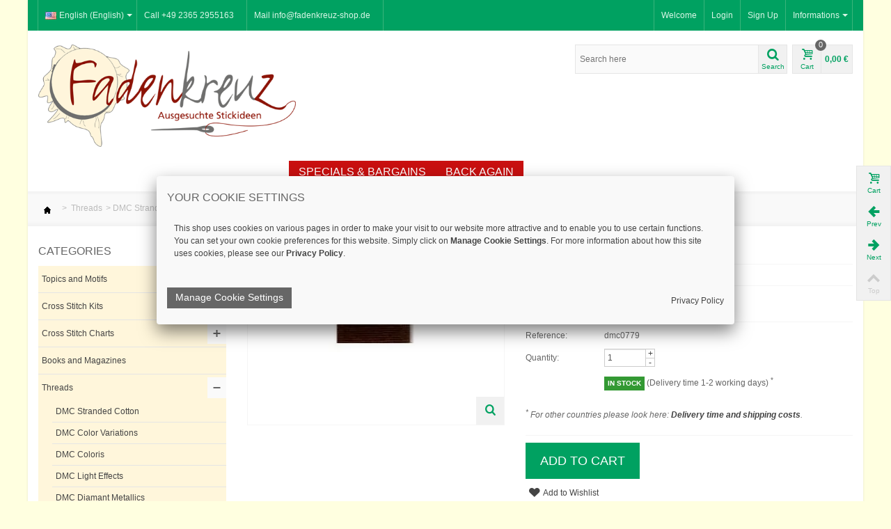

--- FILE ---
content_type: text/html; charset=utf-8
request_url: https://fadenkreuz-shop.de/en/dmc-stranded-cotton/589-dmc-mouline-779.html
body_size: 30169
content:


<!DOCTYPE HTML>
<html>
	<head>
		<title>DMC-Moulin&eacute; 779 - Stickgarn - Fadenkreuz</title>
        <meta charset="utf-8" />
		<meta name="description" content="6-fädiges Stickgarn | DMC-Mouliné - das beliebte 6-fädige Stickgarn: aus 100% Baumwolle schöner Glanz durch doppelte Mercerisierung leicht teilbar, daher ideal für Stickereien in Kreuzstich hohe Lichtechtheit waschbar bei 60°C Lauflänge 8 m Farbe 779: rosagraubraun, dunkel" />
		<meta name="keywords" content="teilbares Stickgarn, Baumwolle, DMC-Mouliné, Fadenkreuz" />
                <meta name="viewport" content="width=device-width, initial-scale=1.0" />
        		<meta http-equiv="Content-Type" content="text/html; charset=utf-8" />
		<meta name="robots" content="index,follow" />
		<link rel="icon" type="image/vnd.microsoft.icon" href="/img/favicon.ico?1727801153" />
		<link rel="shortcut icon" type="image/x-icon" href="/img/favicon.ico?1727801153" />
                <link rel="apple-touch-icon" sizes="57x57" href="/modules/stthemeeditor/img/1/touch-icon-iphone-57.png" />
                        <link rel="apple-touch-icon" sizes="72x72" href="/modules/stthemeeditor/img/1/touch-icon-iphone-72.png" />
                        <link rel="apple-touch-icon" sizes="114x114" href="/modules/stthemeeditor/img/1/touch-icon-iphone-114.png" />
                        <link rel="apple-touch-icon" sizes="144x144" href="/modules/stthemeeditor/img/1/touch-icon-iphone-144.png" />
        		<script>
			//var baseDir = 'https://fadenkreuz-shop.de/';
			var baseDir = 'https://fadenkreuz-shop.de/';
			var baseUri = '';
			var static_token = '07c185e271e3f05e789a16dba2685af7';
			var token = '07c185e271e3f05e789a16dba2685af7';
			var priceDisplayPrecision = 2;
			var priceDisplayMethod = 0;
			var roundMode = 2;
		</script>
        <!--[if lt IE 9]>
        <script src="https://fadenkreuz-shop.de/themes/transformer/js/html5shiv.js"></script>
                <script src="https://fadenkreuz-shop.de/themes/transformer/js/css3-mediaqueries.js" ></script>
                <![endif]-->
		<link href="https://fadenkreuz-shop.de/themes/transformer/cache/9c80a90cbe8796ffff68e7f809ae0a0f_all.css" rel="stylesheet" type="text/css" media="all" />
		<link href="/modules/stthemeeditor/views/css/customer-s1.css" rel="stylesheet" type="text/css" media="all" />
		<script src="https://fadenkreuz-shop.de/themes/transformer/cache/d9d35a5b7d9f18f07221f5eaf479c6b0.js"></script>
	        <!--[if lt IE 9]>
        <link rel="stylesheet" type="text/css" href="https://fadenkreuz-shop.de/themes/transformer/css/ie8.css" media="all" />
        <script src="https://fadenkreuz-shop.de/themes/transformer/js/ie8.js" ></script>
        <![endif]-->



<script type="application/ld+json">
{
"@context": "http://schema.org",
"@type": "Organization",
"url": "https://fadenkreuz-shop.de",
"logo": "/img/logo-1.png",
"contactPoint": [{
"@type": "ContactPoint",
"telephone": "+49-2365-2955163",
"contactType": "customer service"
}]
}
</script> 
 


<script type="application/ld+json">
{
	"@context": "https://schema.org",
	"@type": "LocalBusiness",
	"name": "Fadenkreuz Shop",
	"address": {
		"@type": "PostalAddress",
		"streetAddress": "Kardenstr. 2",
		"addressLocality": "Marl",
		"addressRegion": "NRW",
		"postalCode": "45768"
	},
	"image": "/img/cms/Laden_Innen2.jpg",
	"email": "info@fadenkreuz-shop.de",
	"telePhone": "+49 2365 2955163",
	"faxNumber": "+49 2365 2955164",
	"url": "https://fadenkreuz-shop.de",
	"paymentAccepted": [ "cash", "invoice", "paypal" ],
	"geo": {
		"@type": "GeoCoordinates",
		"latitude": "51.629651",
		"longitude": "7.057935"
	},
	"priceRange":"$$"
}
</script>
 

<script type="text/javascript"> //<![CDATA[
  var tlJsHost = ((window.location.protocol == "https:") ? "https://secure.trust-provider.com/" : "http://www.trustlogo.com/");
  document.write(unescape("%3Cscript src='" + tlJsHost + "trustlogo/javascript/trustlogo.js' type='text/javascript'%3E%3C/script%3E"));
		//]]>
		</script>
 
		<script type="text/javascript">
// <![CDATA[
	var st_responsive = 1;
	var st_responsive_max = 1;
	var st_addtocart_animation = 0;
	var st_sticky_menu = 0;
    var st_is_rtl = false;
//]]>
</script>
<style type="text/css">
#st_menu_1 .ma_level_0{color:#ffffff;}#st_menu_1 .ma_level_0:hover, #st_menu_1.current .ma_level_0{color:#000000;}#st_menu_1 .ma_level_0:hover, #st_menu_1.current .ma_level_0{background-color:#f3f3f3;}#st_menu_1 .stmenu_sub, #st_menu_1 .stmenu_sub .sttlevel2{background-color:#c91010;border-color:#c91010;}#st_menu_8 .ma_level_0{color:#ffffff;}#st_menu_8 .ma_level_0:hover, #st_menu_8.current .ma_level_0{color:#000000;}#st_menu_8 .ma_level_0{background-color:#c91010;}#st_menu_8 .ma_level_0:hover, #st_menu_8.current .ma_level_0{background-color:#f3f3f3;}#st_menu_8 .stmenu_sub, #st_menu_8 .stmenu_sub .sttlevel2{background-color:#ffffff;border-color:#ffffff;}#st_menu_32 .ma_level_0{color:#ffffff;}#st_menu_32 .ma_level_0:hover, #st_menu_32.current .ma_level_0{color:#000000;}#st_menu_32 .ma_level_0:hover, #st_menu_32.current .ma_level_0{background-color:#f3f3f3;}#st_menu_32 .stmenu_sub, #st_menu_32 .stmenu_sub .sttlevel2{background-color:#c91010;border-color:#c91010;}#st_menu_77 .ma_level_0{color:#ffffff;}#st_menu_77 .ma_level_0:hover, #st_menu_77.current .ma_level_0{color:#000000;}#st_menu_77 .ma_level_0:hover, #st_menu_77.current .ma_level_0{background-color:#f3f3f3;}#st_menu_77 .stmenu_sub, #st_menu_77 .stmenu_sub .sttlevel2{background-color:#c91010;border-color:#c91010;}#st_menu_85 .ma_level_0{color:#ffffff;}#st_menu_85 .ma_level_0:hover, #st_menu_85.current .ma_level_0{color:#000000;}#st_menu_85 .ma_level_0{background-color:#c91010;}#st_menu_85 .ma_level_0:hover, #st_menu_85.current .ma_level_0{background-color:#f3f3f3;}#st_menu_85 .stmenu_sub, #st_menu_85 .stmenu_sub .sttlevel2{background-color:#ffffff;border-color:#ffffff;}
</style>

<!-- AddThis Header BEGIN -->
<meta property="og:site_name" content="Fadenkreuz-Shop" />
<meta property="og:url" content="https://fadenkreuz-shop.de/en/dmc-stranded-cotton/589-dmc-mouline-779.html" />
<meta property="og:type" content="product" />
<meta property="og:title" content="DMC-Mouliné 779 - Stickgarn - Fadenkreuz"/>
<meta property="og:description" content="6-fädiges Stickgarn | DMC-Mouliné - das beliebte 6-fädige Stickgarn: aus 100% Baumwolle schöner Glanz durch doppelte Mercerisierung leicht teilbar, daher ideal für Stickereien in Kreuzstich hohe Lichtechtheit waschbar bei 60°C Lauflänge 8 m Farbe 779: rosagraubraun, dunkel" />
<meta property="og:sku" content="dmc0779"/>
<meta property="og:image" content="https://fadenkreuz-shop.de/446-thickbox_default/dmc-mouline-779.jpg" />
<meta property="og:product:pretax_price:amount" content="1.18"/>
<meta property="og:product:price:amount" content="1.18"/>
<meta property="og:product:price:currency" content="EUR"/>
<meta property="og:product:availability" content="Auf Lager">

<!-- AddThis Header END -->
                    <link rel="alternate" hreflang="en-us" href="https://fadenkreuz-shop.de/en/dmc-stranded-cotton/589-dmc-mouline-779.html" />
                    <link rel="alternate" hreflang="x-default" href="https://fadenkreuz-shop.de/de/dmc-mouline/589-dmc-mouline-779.html" />
                <link rel="alternate" hreflang="de-de" href="https://fadenkreuz-shop.de/de/dmc-mouline/589-dmc-mouline-779.html" />
    <link rel="canonical" href="https://fadenkreuz-shop.de/en/dmc-stranded-cotton/589-dmc-mouline-779.html" /><script type="text/javascript">
						var checkCaptchaUrl ="/modules/eicaptcha/eicaptcha-ajax.php";
						var RecaptachKey = "6Lex-VMUAAAAAJyEPIzl09cmHpUcq1s-k9aPpirG";
						var RecaptchaTheme = "light";
					</script>
					<script src="https://www.google.com/recaptcha/api.js?onload=onloadCallback&render=explicit&hl=en" async defer></script>
					<script type="text/javascript" src="/modules/eicaptcha//views/js/eicaptcha-modules.js"></script>
<script>
    // <![CDATA[
    var C_P_COOKIE_VALUE    = "";
    var C_P_DEFAULT_VALUE   = 0;
    var C_P_VERSION         = "1.5";
    var C_P_THEME_NAME      = "transformer";
    var C_P_POSITION        = "1";
    var C_P_OVERLAY         = "0";

        // ]]>
</script>

        	<!-- eingefügt für Comodo SSl 	-->

	
	</head>
	
 	<body id="product" class="product">
    	<div id="body_wrapper">
    <div id="page_wrapper">		
			<!-- Header -->
            <header id="page_header">
                        <section id="top_bar">
                <div class="container">
                <div class="row">
                    <div class="span12 clearfix">
                        
<!-- Block languages module -->
<dl id="languages_block_top" class="fl dropdown_wrap">
	
			<dt class="dropdown_tri">
            <div class="dropdown_tri_inner">
                <img src="https://fadenkreuz-shop.de/img/l/1.jpg" alt="en" width="16" height="11" class="mar_r4" />English (English)<b></b>            </div>
		</dt>
		    <dd class="dropdown_list">
		<ul id="first-languages" class="countries_ul">
		            		            			<li>
													<a href="https://fadenkreuz-shop.de/de/dmc-mouline/589-dmc-mouline-779.html" title="Deutsch (German)" rel="nofollow">
								    <img src="https://fadenkreuz-shop.de/img/l/3.jpg" alt="de" width="16" height="11" class="mar_r4" />Deutsch (German)
				</a>
			</li>
            				</ul>
	</dd>
</dl>
<!-- /Block languages module -->
<!-- Block stlinkgroups top module -->
    <dl id="multilink_1" class="stlinkgroups_top fr dropdown_wrap first-item ">
        <dt class="dropdown_tri">
                    <div class="dropdown_tri_inner">
                Informations
        <b></b>                    </div>
                </dt>
        <dd class="dropdown_list dropdown_right">
        <ul>
        					<li>
        		<a href="https://fadenkreuz-shop.de/en/contact-us" title="Contact us" rel="nofollow" >
                    Contact us
        		</a>
			</li>
					<li>
        		<a href="https://fadenkreuz-shop.de/en/content/9-customer-information" title="Customer Information" rel="nofollow" >
                    Customer Information
        		</a>
			</li>
					<li>
        		<a href="https://fadenkreuz-shop.de/en/content/7-privacy-protection" title="Customer Privacy" rel="nofollow" >
                    Customer Privacy
        		</a>
			</li>
					<li>
        		<a href="https://fadenkreuz-shop.de/en/content/15-delivery-and-shipping" title="Delivery Time and Shipping Costs" rel="nofollow" >
                    Delivery Time and Shipping Costs
        		</a>
			</li>
					<li>
        		<a href="https://fadenkreuz-shop.de/en/content/5-secure-payment" title="Secure payment" rel="nofollow" >
                    Secure payment
        		</a>
			</li>
					<li>
        		<a href="https://fadenkreuz-shop.de/en/content/3-terms-and-conditions" title="Terms and Conditions" rel="nofollow" >
                    Terms and Conditions
        		</a>
			</li>
					<li>
        		<a href="https://fadenkreuz-shop.de/en/content/6-revocation-terms" title="Revocation terms" rel="nofollow" >
                    Revocation terms
        		</a>
			</li>
						</ul>
        </dd>
    </dl>
    <dl id="multilink_7" class="stlinkgroups_top fl dropdown_wrap   hidden-phone ">
        <dt class="dropdown_tri">
                    <div class="dropdown_tri_inner">
                Call +49 2365 2955163
                            </div>
                </dt>
        <dd class="dropdown_list dropdown_right">
        <ul>
        		</ul>
        </dd>
    </dl>
    <dl id="multilink_8" class="stlinkgroups_top fl dropdown_wrap   hidden-phone ">
        <dt class="dropdown_tri">
                    <div class="dropdown_tri_inner">
                Mail info@fadenkreuz-shop.de
                            </div>
                </dt>
        <dd class="dropdown_list dropdown_right">
        <ul>
        		</ul>
        </dd>
    </dl>
<!-- /Block stlinkgroups top module -->
<!-- Block user information module HEADER -->
<div id="header_user_info" class="clearfix ">
    <span class="welcome">Welcome</span>			<a href="https://fadenkreuz-shop.de/en/my-account" title="Login to your customer account" class="login" rel="nofollow">Login</a>
		<a href="https://fadenkreuz-shop.de/en/my-account" title="Login to your customer account" class="sing_up" rel="nofollow">Sign Up</a>
	  
</div>
<!-- /Block user information module HEADER -->

                    </div>
                </div>
                </div>
            </section>
                                                                                            			<section id="header" class="">
                <div class="wide_container">
                <div class="container">
                    <div class="row">
                                                <div id="logo_wrapper" class=" span4 ">
                        <div id="header_logo_inner">
        				<a id="header_logo" href="https://fadenkreuz-shop.de/" title="Fadenkreuz-Shop">
        					<img class="logo" src="/img/logo-1.jpg?1727801153" alt="Fadenkreuz-Shop" width="520" height="206"  />
        				</a>
                        </div>
                        </div>
        				<div id="header_right" class=" span8  posi_rel">
                            <div id="header_right_inner" class="clearfix"><!-- block seach mobile -->
<!-- Block search module TOP -->
<div id="search_block_top">
	<form method="get" action="https://fadenkreuz-shop.de/en/search" id="searchbox">
		<div id="searchbox_inner">
			<label for="search_query_top"><!-- image on background --></label>
			<input type="hidden" name="controller" value="search" />
			<input type="hidden" name="orderby" value="position" />
			<input type="hidden" name="orderway" value="desc" />
			<input class="search_query" type="text" id="search_query_top" name="search_query" placeholder="Search here" value="" autocomplete="off" /><a href="javascript:;" title="Search" rel="nofollow" id="submit_searchbox" class="icon_wrap"><i class="icon-search-1 icon-0x"></i><span class="icon_text">Search</span></a>
            <div class="hidden" id="more_prod_string">More products »</div>
    	</div>
    </form>
    <script type="text/javascript">
    // <![CDATA[
    
    jQuery(function($){
        $('#submit_searchbox').click(function(){
            var search_query_top_val = $.trim($('#search_query_top').val());
            if(search_query_top_val=='' || search_query_top_val==$.trim($('#search_query_top').attr('placeholder')))
            {
                $('#search_query_top').focusout();
                return false;
            }
            $('#searchbox').submit();
        });
        if(!isPlaceholer())
        {
            $('#search_query_top').focusin(function(){
                if ($(this).val()==$(this).attr('placeholder'))
                    $(this).val('');
            }).focusout(function(){
                if ($(this).val()=='')
                    $(this).val($(this).attr('placeholder'));
            });
        }
    });
    
    //]]>
    </script>
</div>
	<script type="text/javascript">
	// <![CDATA[
		function tryToCloseInstantSearch() {
			if ($('#old_center_column').length > 0)
			{
				$('#center_column').remove();
				$('#old_center_column').attr('id', 'center_column');
				$('#center_column').show();
				return false;
			}
		}
		
		instantSearchQueries = new Array();
		function stopInstantSearchQueries(){
			for(i=0;i<instantSearchQueries.length;i++) {
				instantSearchQueries[i].abort();
			}
			instantSearchQueries = new Array();
		}
		
		$("#search_query_top").keyup(function(){
			if($(this).val().length > 0){
				stopInstantSearchQueries();
				instantSearchQuery = $.ajax({
					url: 'https://fadenkreuz-shop.de/en/search?search_query='+$(this).val(),
					data: {
						instantSearch: 1,
						id_lang: 1,
						q: $(this).val()
					},
					dataType: 'html',
					type: 'POST',
					success: function(data){
						if($("#search_query_top").val().length > 0)
						{
							tryToCloseInstantSearch();
							$('#center_column').attr('id', 'old_center_column');
							$('#old_center_column').after('<div id="center_column" class="' + $('#old_center_column').attr('class') + '">'+data+'</div>');
							$('#old_center_column').hide();
							// Button override
                            if(typeof(stquickview) != "undefined")
                                stquickview.bindEvents(quickViewOptions);
                			if (typeof(reloadProductComparison) == 'function')
                				reloadProductComparison();
							ajaxCart.overrideButtonsInThePage();
							$("#instant_search_results a.close").click(function() {
								$("#search_query_top").val('');
								return tryToCloseInstantSearch();
							});
                            $(".sortPagiBar select").selectBox();
							return false;
						}
						else
							tryToCloseInstantSearch();
					}
				});
				instantSearchQueries.push(instantSearchQuery);
			}
			else
				tryToCloseInstantSearch();
		});
	// ]]>
	</script>
	<script type="text/javascript">
	// <![CDATA[
    
		$('document').ready( function() {
    			$("#search_query_top").focus(function(){
    			     $(this).parent().addClass('active');
    			}).blur(function(){
    			     $(this).parent().removeClass('active');
    			});
			var search_query_autocomplete = $("#search_query_top")
                .autocomplete(
					'https://fadenkreuz-shop.de/en/search', {
						minChars: 3,
						max: 7,
						width: $('#search_block_top').outerWidth()-2,
						selectFirst: false,
						scroll: false,
						dataType: "json",
						formatItem: function(data, i, max, value, term) {
							return value;
						},
						parse: function(data) {
						    if($('#header_right').hasClass('span3'))
                                search_query_autocomplete.setOptions({'width':$('#search_block_top').outerWidth()+$('#search_query_top').outerWidth()-2});
                            else
                                search_query_autocomplete.setOptions({'width':$('#search_block_top').outerWidth()-2});
							var mytab = new Array();
							for (var i = 0; i < data.length; i++)
                            if(i==6){
        						data[i].pname = 'searchboxsubmit';
        						data[i].product_link = $('#search_query_top').val();
        						mytab[mytab.length] = { data: data[i], value:  '<div id="ac_search_more"> '+ $("#more_prod_string").html()+' </div>'};
                                break;
							}else
							    mytab[mytab.length] = { data: data[i], value:  ' <img src="'+ data[i].pthumb + '" /><span class="ac_product_name">'  + data[i].pname + ' </span> '};
							return mytab;
						},
						extraParams: {
							ajaxSearch: 1,
							id_lang: 1
						}
					}
				)
				.result(function(event, data, formatted) {
                    if(data.pname=='searchboxsubmit'){
                        $('#search_query_top').val(data.product_link);
                        $("#searchbox").submit();
                    }else{
					   $('#search_query_top').val(data.pname);
					   document.location.href = data.product_link;
                    }
				});
		});
    
	// ]]>
	</script>

<!-- /Block search module TOP -->


 <script> 
 // Eingefügt für Fancybox -RS
$(document).ready(function() 
  { 
	$("a.iframe").fancybox({ 'type' : 'iframe', 'width':600,'height':600 } ) ; 
  } );    
  </script>




<a href="https://fadenkreuz-shop.de/en/bestellen" id="shopping_cart" title="Cart" rel="nofollow" class="clearfix">
<div class="ajax_cart_left icon_wrap">
<i class="icon-basket icon-0x"></i>
<span class="icon_text">Cart</span>
<span class="ajax_cart_quantity amount_circle ">0</span>
</div>
<span class="ajax_cart_total ajax_cart_right">
    0,00 €
</span>
</a>
<div id="pro_added_wrap" class="dialog_message">
    <div class="clearfix mar_b10">
        <div id="pro_added_img" class="fl dialog_pro_img">
        </div>
        <div id="pro_added_info" class="fr dialog_pro_info">
            <div id="pro_added_title" class="dialog_pro_title"></div>
        </div>
    </div>
    <div id="pro_added_success" class="success">has been added to your cart.</div>
    <div class="pad_10">
        Your cart now have <span id="pro_added_cart_nbr"></span> item(s).<br />
        Total: <span id="pro_added_cart_total" class="price"></span><br />
    </div>
    <div class="dialog_action clearfix">
        <a id="pro_added_continue" class="fl button" href="javascript:;" rel="nofollow">Continue shopping</a>
        <a href="https://fadenkreuz-shop.de/en/bestellen" id="button_order_cart" class="exclusive btn fr" title="Check out" rel="nofollow"><span></span>Check out</a>
    </div>
</div>
<script type="text/javascript">
var CUSTOMIZE_TEXTFIELD = 1;
var img_dir = 'https://fadenkreuz-shop.de/themes/transformer/img/';
var customizationIdMessage = 'Customization #';
var removingLinkText = 'remove this product from my cart';
var freeShippingTranslation = 'Free shipping!';
var freeProductTranslation = 'Free!';
var delete_txt = 'Delete';
var generated_date = 1769556999;
</script>
<!-- MODULE Block cart -->
<div id="cart_block" class="block exclusive">
	<p class="title_block">
		<a href="https://fadenkreuz-shop.de/en/bestellen" title="View my shopping cart" rel="nofollow">Cart
				<span id="block_cart_expand" class="hidden">&nbsp;</span>
		<span id="block_cart_collapse" >&nbsp;</span>
		</a>
	</p>
	<div class="block_content">
	<!-- block summary -->
	<div id="cart_block_summary" class="collapsed">
		<span class="ajax_cart_quantity" style="display:none;">0</span>
		<span class="ajax_cart_product_txt_s" style="display:none">products</span>
		<span class="ajax_cart_product_txt" >product</span>
		<span class="ajax_cart_total" style="display:none">
					</span>
		<span class="ajax_cart_no_product" >(empty)</span>
	</div>
	<!-- block list of products -->
	<div id="cart_block_list" class="expanded">
			<p class="cart_block_no_products" id="cart_block_no_products">No products</p>
	    <table id="vouchers" style="display:none;">
            <tbody>
            					<tr class="bloc_cart_voucher">
						<td>&nbsp;</td>
					</tr>
                        </tbody>
		</table>
		
		<div id="cart-prices">
			<div class="cart-prices-item clearfix">
             <!--<span id="cart_block_shipping_cost" class="price ajax_cart_shipping_cost">0,00 €</span>-->
			<span id="cart_block_shipping_cost" class="price ajax_cart_shipping_cost">
							<!--<script type="text/javascript">
					var freeShippingTranslation = 'Click here';
				</script>-->
						<a href="https://fadenkreuz-shop.de/en/content/8-versandkosten?content_only=1" class="iframe">Click here</a>
							</span>
		    <span class="fl">Shipping</span>
            </div>
						                <div class="cart-prices-item clearfix">
				<span id="cart_block_tax_cost" class="price ajax_cart_tax_cost">0,00 €</span>
				<span class="fl">Tax</span>
				</div>
						<div class="cart-prices-item clearfix">
			<span id="cart_block_total" class="price ajax_block_cart_total">0,00 €</span>
			<span class="fl">Total</span>
			</div>
		</div>
				<div id="cart-buttons" class="clearfix">
			<a href="https://fadenkreuz-shop.de/en/bestellen" class="button_small btn fl" title="View my shopping cart" rel="nofollow">Cart</a>			<a href="https://fadenkreuz-shop.de/en/bestellen" id="button_order_cart" class="exclusive btn fr" title="Check out" rel="nofollow"><span></span>Check out</a>
		</div>
	</div>
	</div>
</div>
<!-- /MODULE Block cart --></div>
                        </div>
                    </div>
                </div>
                </div>
			</section>
                        <section id="top_extra">
                <!-- Menu -->
<div class="wide_container">
<div id="st_mega_menu_container">
<div class="container">
<div class="row">
<nav id="st_mega_menu_wrap" role="navigation" class="clearBoth span12">
    <ul id="st_mega_menu" class="hidden-tablet hidden-phone clearfix"><li id="st_menu_1" class="sttlevel0  m_alignment_0 "><a href="https://fadenkreuz-shop.de/"  style=""  class="ma_level_0 is_icon_menu "  title=""><i class="icon-home"></i></a><div class="stmenu_sub  style_wide " ></div></li><li id="st_menu_77" class="sttlevel0  m_alignment_0 "><a href="https://fadenkreuz-shop.de/en/new-products"  style=""  class="ma_level_0"  title="New Products">New Products</a><div class="stmenu_sub  style_wide " ></div></li><li id="st_menu_32" class="sttlevel0  m_alignment_0 "><a href="https://fadenkreuz-shop.de/en/prices-drop"  style=""  class="ma_level_0"  title="Weekly Offer">Weekly Offer</a><div class="stmenu_sub  style_wide " ></div></li><li id="st_menu_8" class="sttlevel0  m_alignment_1 "><a href="https://fadenkreuz-shop.de/en/466-specials-bargains"  style=""  class="ma_level_0"  title="Specials &amp; Bargains">Specials &amp; Bargains</a><div class="stmenu_sub  style_classic " ></div></li><li id="st_menu_85" class="sttlevel0  m_alignment_0 "><a href="https://fadenkreuz-shop.de/en/587-back-again"  style=""  class="ma_level_0"  title="Back again">Back again</a><div class="stmenu_sub  style_wide " ></div></li></ul>
	<a id="stmobilemenu_tri" href="javascript:;" class="visible-tablet visible-phone">
        <i class="icon-menu icon-1x"></i>
        <span>Menu</span>
	</a>
    <ul id="stmobilemenu" class="visible-tablet visible-phone"><li class="stmlevel0"><a href="https://fadenkreuz-shop.de/"  style=""  class="ma_level_0 is_icon_menu "  title=""><i class="icon-home"></i></a></li><li class="stmlevel0"><a href="https://fadenkreuz-shop.de/en/new-products"  style=""  class="ma_level_0"  title="New Products">New Products</a></li><li class="stmlevel0"><a href="https://fadenkreuz-shop.de/en/prices-drop"  style=""  class="ma_level_0"  title="Weekly Offer">Weekly Offer</a></li><li class="stmlevel0"><a href="https://fadenkreuz-shop.de/en/466-specials-bargains"  style=""  class="ma_level_0"  title="Specials &amp; Bargains">Specials &amp; Bargains</a></li><li class="stmlevel0"><a href="https://fadenkreuz-shop.de/en/587-back-again"  style=""  class="ma_level_0"  title="Back again">Back again</a></li></ul>
</nav>
</div>
</div>
</div>
</div>
<!--/ Menu -->
            </section>
                        </header>
            
            <div id="main_content_area">
            <!-- Main slideshow -->
                        			<!--/ Main slideshow -->
            <!-- Breadcrumb -->         
                        <div id="breadcrumb_wrapper" class=" wide_container "><div class="container"><div class="row">
                <div class="span12">
                
<!-- Breadcrumb -->
<div class="breadcrumb">
	<a href="https://fadenkreuz-shop.de/" title="Return to Home"><img src="https://fadenkreuz-shop.de/themes/transformer/img/icon/home.gif" height="26" width="26" alt="Home" /></a>
			<span class="navigation-pipe" >&gt;</span>
					<li typeof="v:Breadcrumb"><a rel="v:url" property="v:title" href="https://fadenkreuz-shop.de/en/233-threads" title="Threads">Threads</a></li><li class="navigation-pipe">></li><li typeof="v:Breadcrumb"><a rel="v:url" property="v:title" href="https://fadenkreuz-shop.de/en/234-dmc-stranded-cotton" title="DMC Stranded Cotton">DMC Stranded Cotton</a></li><li class="navigation-pipe">></li><li typeof="v:Breadcrumb"><span property="v:title">DMC-Mouliné 779</span></li>
			</div>
<!-- /Breadcrumb -->
                </div>
            </div></div></div>
            			<!--/ Breadcrumb -->
            <div class="wide_container">
			<div id="columns" class="container">
                <div class="row">
                
				<!-- Left -->
                				<div id="left_column" class="span3">
					<!-- Block categories module -->
<div id="categories_block_left" class="block">
	<p class="title_block">Categories</p>
	<div class="block_content categories_tree_block">
		<ul class="tree dhtml">
									
<li class="category_136">
	<a href="https://fadenkreuz-shop.de/en/136-topics-and-motifs" 		title="Sie möchten ein bestimmtes Motiv sticken und suchen nach einer passenden Vorlage? Stöbern Sie in unseren Themenwelten nach geeigneten Stickvorlagen und Stickpackungen!">Topics and Motifs</a>
			<ul>
									
<li class="category_140">
	<a href="https://fadenkreuz-shop.de/en/140-alphabets-and-letters" 		title="Stickmustervorlagen für Namen, Monogramme und Initialen in vielen Schriften sowie Sampler zu den verschiedensten Themen">Alphabets and Letters</a>
	</li>

												
<li class="category_182">
	<a href="https://fadenkreuz-shop.de/en/182-birth" 		title="">Birth</a>
	</li>

												
<li class="category_138">
	<a href="https://fadenkreuz-shop.de/en/138-farmyard" 		title="">Farmyard</a>
	</li>

												
<li class="category_139">
	<a href="https://fadenkreuz-shop.de/en/139-trees-and-forest" 		title="">Trees and Forest</a>
	</li>

												
<li class="category_142">
	<a href="https://fadenkreuz-shop.de/en/142-mountains" 		title="">Mountains</a>
	</li>

												
<li class="category_143">
	<a href="https://fadenkreuz-shop.de/en/143-flowers" 		title="">Flowers</a>
			<ul>
									
<li class="category_174">
	<a href="https://fadenkreuz-shop.de/en/174-blossom" 		title="">Blossom</a>
	</li>

												
<li class="category_175">
	<a href="https://fadenkreuz-shop.de/en/175-wreaths" 		title="">Wreaths</a>
	</li>

												
<li class="category_176">
	<a href="https://fadenkreuz-shop.de/en/176-bouquets" 		title="">Bouquets</a>
	</li>

												
<li class="category_178">
	<a href="https://fadenkreuz-shop.de/en/178-lavender" 		title="">Lavender</a>
	</li>

												
<li class="category_461">
	<a href="https://fadenkreuz-shop.de/en/461-poppies" 		title="">Poppies</a>
	</li>

												
<li class="category_179">
	<a href="https://fadenkreuz-shop.de/en/179-roses" 		title="">Roses</a>
	</li>

												
<li class="category_460">
	<a href="https://fadenkreuz-shop.de/en/460-sunflowers" 		title="">Sunflowers</a>
	</li>

												
<li class="category_180">
	<a href="https://fadenkreuz-shop.de/en/180-tulips" 		title="">Tulips</a>
	</li>

												
<li class="category_181 last">
	<a href="https://fadenkreuz-shop.de/en/181-wildflowers" 		title="">Wildflowers</a>
	</li>

							</ul>
	</li>

												
<li class="category_145">
	<a href="https://fadenkreuz-shop.de/en/145-food-and-drink" 		title="">Food and Drink</a>
	</li>

												
<li class="category_146">
	<a href="https://fadenkreuz-shop.de/en/146-family-events" 		title="">Family events</a>
	</li>

												
<li class="category_147">
	<a href="https://fadenkreuz-shop.de/en/147-fantasy" 		title="">Fantasy</a>
	</li>

												
<li class="category_148">
	<a href="https://fadenkreuz-shop.de/en/148-spring" 		title="">Spring</a>
	</li>

												
<li class="category_149">
	<a href="https://fadenkreuz-shop.de/en/149-garden" 		title="">Garden</a>
	</li>

												
<li class="category_150">
	<a href="https://fadenkreuz-shop.de/en/150-grafical" 		title="">Grafical</a>
	</li>

												
<li class="category_151">
	<a href="https://fadenkreuz-shop.de/en/151-greeting" 		title="">Greeting</a>
	</li>

												
<li class="category_152">
	<a href="https://fadenkreuz-shop.de/en/152-halloween" 		title="">Halloween</a>
	</li>

												
<li class="category_141">
	<a href="https://fadenkreuz-shop.de/en/141-houses-and-buildings" 		title="">Houses and Buildings</a>
	</li>

												
<li class="category_153">
	<a href="https://fadenkreuz-shop.de/en/153-autumn" 		title="">Autumn</a>
	</li>

												
<li class="category_154">
	<a href="https://fadenkreuz-shop.de/en/154-hearts" 		title="">Hearts</a>
	</li>

												
<li class="category_155">
	<a href="https://fadenkreuz-shop.de/en/155-bugs" 		title="">Bugs</a>
	</li>

												
<li class="category_156">
	<a href="https://fadenkreuz-shop.de/en/156-child-s-world" 		title="">Child&#039;s world</a>
	</li>

												
<li class="category_157">
	<a href="https://fadenkreuz-shop.de/en/157-kitchen" 		title="">Kitchen</a>
	</li>

												
<li class="category_158">
	<a href="https://fadenkreuz-shop.de/en/158-art-and-literature" 		title="">Art and Literature</a>
	</li>

												
<li class="category_159">
	<a href="https://fadenkreuz-shop.de/en/159-countries" 		title="">Countries</a>
	</li>

												
<li class="category_161">
	<a href="https://fadenkreuz-shop.de/en/161-samplers" 		title="">Samplers</a>
	</li>

												
<li class="category_162">
	<a href="https://fadenkreuz-shop.de/en/162-easter" 		title="">Easter</a>
	</li>

												
<li class="category_163">
	<a href="https://fadenkreuz-shop.de/en/163-characters" 		title="">Characters</a>
	</li>

												
<li class="category_164">
	<a href="https://fadenkreuz-shop.de/en/164-modern-samplers" 		title="">Modern Samplers</a>
	</li>

												
<li class="category_165">
	<a href="https://fadenkreuz-shop.de/en/165-summer" 		title="">Summer</a>
	</li>

												
<li class="category_166">
	<a href="https://fadenkreuz-shop.de/en/166-stars" 		title="">Stars</a>
	</li>

												
<li class="category_167">
	<a href="https://fadenkreuz-shop.de/en/167-beach-and-sea" 		title="">Beach and Sea</a>
	</li>

												
<li class="category_168">
	<a href="https://fadenkreuz-shop.de/en/168-four-legged-friends" 		title="">Four-legged Friends</a>
			<ul>
									
<li class="category_186">
	<a href="https://fadenkreuz-shop.de/en/186-dogs" 		title="">Dogs</a>
	</li>

												
<li class="category_187">
	<a href="https://fadenkreuz-shop.de/en/187-cats" 		title="">Cats</a>
	</li>

												
<li class="category_188">
	<a href="https://fadenkreuz-shop.de/en/188-elephants-lions-tiger-bears" 		title="">Elephants, Lions, Tiger, Bears</a>
	</li>

												
<li class="category_189">
	<a href="https://fadenkreuz-shop.de/en/189-moose-and-reindeer" 		title="">Moose and Reindeer</a>
	</li>

												
<li class="category_190">
	<a href="https://fadenkreuz-shop.de/en/190-bunnies" 		title="">Bunnies</a>
	</li>

												
<li class="category_191">
	<a href="https://fadenkreuz-shop.de/en/191-horses-cows-pigs-and-sheep" 		title="">Horses, cows, pigs and sheep</a>
	</li>

												
<li class="category_192 last">
	<a href="https://fadenkreuz-shop.de/en/192-other-animals" 		title="">Other Animals</a>
	</li>

							</ul>
	</li>

												
<li class="category_169">
	<a href="https://fadenkreuz-shop.de/en/169-marine-life" 		title="">Marine Life</a>
	</li>

												
<li class="category_170">
	<a href="https://fadenkreuz-shop.de/en/170-birds" 		title="">Birds</a>
			<ul>
									
<li class="category_195">
	<a href="https://fadenkreuz-shop.de/en/195-chicken-geese-ducks" 		title="">Chicken, Geese, Ducks</a>
	</li>

												
<li class="category_196">
	<a href="https://fadenkreuz-shop.de/en/196-blackbird-and-company" 		title="">Blackbird and Company</a>
	</li>

												
<li class="category_197">
	<a href="https://fadenkreuz-shop.de/en/197-flock-of-birds" 		title="">Flock of Birds</a>
	</li>

												
<li class="category_198">
	<a href="https://fadenkreuz-shop.de/en/198-parrots-and-exotics" 		title="">Parrots and Exotics</a>
	</li>

												
<li class="category_199">
	<a href="https://fadenkreuz-shop.de/en/199-seabirds" 		title="">Seabirds</a>
	</li>

												
<li class="category_200 last">
	<a href="https://fadenkreuz-shop.de/en/200-owls" 		title="">Owls</a>
	</li>

							</ul>
	</li>

												
<li class="category_555">
	<a href="https://fadenkreuz-shop.de/en/555-christmas" 		title="">Christmas</a>
			<ul>
									
<li class="category_202">
	<a href="https://fadenkreuz-shop.de/en/202-christmas-tree" 		title="">Christmas Tree</a>
	</li>

												
<li class="category_201">
	<a href="https://fadenkreuz-shop.de/en/201-santas" 		title="">Santas</a>
	</li>

												
<li class="category_171 last">
	<a href="https://fadenkreuz-shop.de/en/171-christmas-time" 		title="">Christmas Time</a>
	</li>

							</ul>
	</li>

												
<li class="category_172">
	<a href="https://fadenkreuz-shop.de/en/172-winter" 		title="">Winter</a>
	</li>

												
<li class="category_173 last">
	<a href="https://fadenkreuz-shop.de/en/173-home" 		title="">Home</a>
	</li>

							</ul>
	</li>

												
<li class="category_207">
	<a href="https://fadenkreuz-shop.de/en/207-cross-stitch-kits" 		title="Hier finden Sie eine große Auswahl an  Stickpackungen  mit Motiven zu unterschiedlichen Themen.">Cross Stitch Kits</a>
			<ul>
									
<li class="category_209">
	<a href="https://fadenkreuz-shop.de/en/209-acufactum" 		title="Stickpackungen von Acufactum">Acufactum</a>
	</li>

												
<li class="category_212">
	<a href="https://fadenkreuz-shop.de/en/212-bonheur-des-dames-le" 		title="Stickpackungen von Bonheur des Dames, Le">Bonheur des Dames, Le</a>
	</li>

												
<li class="category_566">
	<a href="https://fadenkreuz-shop.de/en/566-bothy-threads" 		title="Stickpackungen von Bothy Threads">Bothy Threads</a>
	</li>

												
<li class="category_214">
	<a href="https://fadenkreuz-shop.de/en/214-der-feine-faden" 		title="Stickpackungen von Der feine Faden">Der feine Faden</a>
	</li>

												
<li class="category_217">
	<a href="https://fadenkreuz-shop.de/en/217-dmc" 		title="Stickpackungen von DMC">DMC</a>
	</li>

												
<li class="category_219">
	<a href="https://fadenkreuz-shop.de/en/219-fremme" 		title="Stickpackungen von Fremme">Fremme</a>
	</li>

												
<li class="category_220">
	<a href="https://fadenkreuz-shop.de/en/220-fru-zippe" 		title="Stickpackungen von Fru Zippe">Fru Zippe</a>
	</li>

												
<li class="category_622">
	<a href="https://fadenkreuz-shop.de/en/622-mill-hill" 		title="">Mill Hill</a>
	</li>

												
<li class="category_444">
	<a href="https://fadenkreuz-shop.de/en/444-nimue-fee-main" 		title="Stickpackungen von Nimue Fée Main">Nimue Fée Main</a>
	</li>

												
<li class="category_227">
	<a href="https://fadenkreuz-shop.de/en/227-oehlenschlaeger" 		title="Stickpackungen von Oehlenschlaeger">Oehlenschlaeger</a>
	</li>

												
<li class="category_228">
	<a href="https://fadenkreuz-shop.de/en/228-permin-of-copenhagen" 		title="">Permin of Copenhagen</a>
	</li>

												
<li class="category_229">
	<a href="https://fadenkreuz-shop.de/en/229-rico-design" 		title="Stickpackungen von RICO Design">RICO Design</a>
	</li>

												
<li class="category_471">
	<a href="https://fadenkreuz-shop.de/en/471-picoti-picota" 		title="Stickpackungen von Picoti... Picota">Picoti... Picota</a>
	</li>

												
<li class="category_563 last">
	<a href="https://fadenkreuz-shop.de/en/563-un-chat-dans-l-aiguille" 		title="Stickpackungen von Un Chat dans l&#039;aiguille">Un Chat dans l&#039;aiguille</a>
	</li>

							</ul>
	</li>

												
<li class="category_6">
	<a href="https://fadenkreuz-shop.de/en/6-cross-stitch-charts" 		title="Ob Anfänger, Könner oder Experte - die bunte Vielfalt ausgesuchter Stickvorlagen aus aller Welt lädt Sie ein zum Stöbern und Entdecken.">Cross Stitch Charts</a>
			<ul>
									
<li class="category_16">
	<a href="https://fadenkreuz-shop.de/en/16-american-brands" 		title="Stickvorlagen aus den USA mit Motiven zu allen Bereichen des amerikanischen Way of Life.">American brands</a>
			<ul>
									
<li class="category_631">
	<a href="https://fadenkreuz-shop.de/en/631-anabella-s-needleart" 		title="">Anabella&#039;s Needleart</a>
	</li>

												
<li class="category_609">
	<a href="https://fadenkreuz-shop.de/en/609-annie-beez-folk-art" 		title="">Annie Beez Folk Art</a>
	</li>

												
<li class="category_633">
	<a href="https://fadenkreuz-shop.de/en/633-artful-offerings" 		title="">Artful Offerings</a>
	</li>

												
<li class="category_598">
	<a href="https://fadenkreuz-shop.de/en/598-aurytm" 		title="">AuryTM</a>
	</li>

												
<li class="category_18">
	<a href="https://fadenkreuz-shop.de/en/18-beehive-needleworks" 		title="Hübsche Accessoirs von Beehive Needleworks">Beehive Needleworks</a>
	</li>

												
<li class="category_19">
	<a href="https://fadenkreuz-shop.de/en/19-bent-creek" 		title="Launige kleine Sampler für gezählten Kreuzstich">Bent Creek</a>
	</li>

												
<li class="category_21">
	<a href="https://fadenkreuz-shop.de/en/21-blackbird-designs" 		title="Stickvorlagen im Stil alter amerikanischer Mustertücher">Blackbird Designs</a>
	</li>

												
<li class="category_630">
	<a href="https://fadenkreuz-shop.de/en/630-blueberry-ridge" 		title="">Blueberry Ridge</a>
	</li>

												
<li class="category_25">
	<a href="https://fadenkreuz-shop.de/en/25-carriage-house-samplings" 		title="Kathy Barrick entwirft Stickvorlagen im Stil früher amerikanischer Textilarbeiten.">Carriage House Samplings</a>
	</li>

												
<li class="category_27">
	<a href="https://fadenkreuz-shop.de/en/27-cm-designs" 		title="Witzige Schneemänner sind die Spezialität von Carolyn Manning.">CM Designs</a>
	</li>

												
<li class="category_567">
	<a href="https://fadenkreuz-shop.de/en/567-cottage-garden-samplings" 		title="">Cottage Garden Samplings</a>
	</li>

												
<li class="category_28">
	<a href="https://fadenkreuz-shop.de/en/28-country-cottage-needleworks" 		title="Nikki Leeman bevorzugt für ihre Kreuzstichentwürfe helle, freundliche Farbtöne.">Country Cottage Needleworks</a>
	</li>

												
<li class="category_30">
	<a href="https://fadenkreuz-shop.de/en/30-crossed-wing-collection" 		title="Stickvorlagen von Crossed Wing - für Vogelliebhaber">Crossed Wing Collection</a>
	</li>

												
<li class="category_405">
	<a href="https://fadenkreuz-shop.de/en/405-drawn-thread" 		title="">Drawn Thread</a>
	</li>

												
<li class="category_37">
	<a href="https://fadenkreuz-shop.de/en/37-erica-michaels" 		title="Erica Michaels stickt ihre Miniaturen mit Vorliebe auf Seidengaze.">Erica Michaels</a>
	</li>

												
<li class="category_445">
	<a href="https://fadenkreuz-shop.de/en/445-ewe-eye-friends" 		title="">Ewe  Eye &amp; Friends</a>
	</li>

												
<li class="category_605">
	<a href="https://fadenkreuz-shop.de/en/605-from-the-heart" 		title="">From the Heart</a>
	</li>

												
<li class="category_39">
	<a href="https://fadenkreuz-shop.de/en/39-glendon-place" 		title="Aufwändig und reich mit Perlen verzierte Kreuzstichentwürfe der Designerin Cheryl A. Granda">Glendon Place</a>
	</li>

												
<li class="category_494">
	<a href="https://fadenkreuz-shop.de/en/494-hands-on-design" 		title="Kreative Ideen für kleinere Motive in Kreuzstich und Needlepoint">Hands on Design</a>
	</li>

												
<li class="category_41">
	<a href="https://fadenkreuz-shop.de/en/41-heart-in-hand-needleart" 		title="Fröhliche Motive und Monatsserien">Heart in Hand Needleart</a>
	</li>

												
<li class="category_425">
	<a href="https://fadenkreuz-shop.de/en/425-heartstring-samplery" 		title="">Heartstring Samplery</a>
	</li>

												
<li class="category_593">
	<a href="https://fadenkreuz-shop.de/en/593-hello-from-liz-mathews" 		title="">Hello From Liz Mathews</a>
	</li>

												
<li class="category_43">
	<a href="https://fadenkreuz-shop.de/en/43-homespun-elegance" 		title="Kreuzstichentwürfe von Sandra Sullivan">Homespun Elegance</a>
	</li>

												
<li class="category_44">
	<a href="https://fadenkreuz-shop.de/en/44-imaginating" 		title="">Imaginating</a>
	</li>

												
<li class="category_46">
	<a href="https://fadenkreuz-shop.de/en/46-jbw-designs" 		title="Kleine liebenswerte Kreuzstichentwürfe der Designerin Judy Whitman">JBW Designs</a>
	</li>

												
<li class="category_50">
	<a href="https://fadenkreuz-shop.de/en/50-just-crossstitch" 		title="Kreuzstichmagazine mit Entwürfen bekannter Designer aus Amerika">Just CrossStitch</a>
	</li>

												
<li class="category_462">
	<a href="https://fadenkreuz-shop.de/en/462-kathy-barrick" 		title="">Kathy Barrick</a>
	</li>

												
<li class="category_632">
	<a href="https://fadenkreuz-shop.de/en/632-keslyn-s" 		title="">Keslyn&#039;s</a>
	</li>

												
<li class="category_52">
	<a href="https://fadenkreuz-shop.de/en/52-la-d-da" 		title="Aus der Hand von Lori Markovic stammen kleine Mustertücher und Alphabete unterschiedlichster Art.">La-D-Da</a>
	</li>

												
<li class="category_54">
	<a href="https://fadenkreuz-shop.de/en/54-lila-s-studio" 		title="Kreuzstichentwürfe von Lila C. Umstead">Lila&#039;s Studio</a>
	</li>

												
<li class="category_55">
	<a href="https://fadenkreuz-shop.de/en/55-little-house-needleworks" 		title="Neben Landschaften und kleinen Accessoires sind Häuser das bevorzugte Motiv von Diane Williams">Little House Needleworks</a>
	</li>

												
<li class="category_56">
	<a href="https://fadenkreuz-shop.de/en/56-lizzie-kate" 		title="Fröhliche Kreuzstichentwürfe der amerikanischen Designerin Linda Ebright">Lizzie Kate</a>
	</li>

												
<li class="category_451">
	<a href="https://fadenkreuz-shop.de/en/451-m-designs" 		title="">M  Designs</a>
	</li>

												
<li class="category_638">
	<a href="https://fadenkreuz-shop.de/en/638-needleworkpress" 		title="">NeedleWorkPress</a>
	</li>

												
<li class="category_61">
	<a href="https://fadenkreuz-shop.de/en/61-nora-corbett" 		title="Außergewöhnliche Stickideen umgesetzt von Nora Corbett">Nora Corbett</a>
	</li>

												
<li class="category_599">
	<a href="https://fadenkreuz-shop.de/en/599-pansy-patch-quilts-and-stitchery" 		title="">Pansy Patch Quilts and Stitchery</a>
	</li>

												
<li class="category_63">
	<a href="https://fadenkreuz-shop.de/en/63-plum-street-samplers" 		title="">Plum Street Samplers</a>
	</li>

												
<li class="category_432">
	<a href="https://fadenkreuz-shop.de/en/432-praiseworthy-stitches" 		title="">Praiseworthy Stitches</a>
	</li>

												
<li class="category_602">
	<a href="https://fadenkreuz-shop.de/en/602-primrose-cottage-stitches" 		title="">Primrose Cottage Stitches</a>
	</li>

												
<li class="category_629">
	<a href="https://fadenkreuz-shop.de/en/629-robin-pickens" 		title="">Robin Pickens</a>
	</li>

												
<li class="category_66">
	<a href="https://fadenkreuz-shop.de/en/66-rosewood-manor" 		title="">Rosewood Manor</a>
	</li>

												
<li class="category_531">
	<a href="https://fadenkreuz-shop.de/en/531-scattered-seed-samplers" 		title="Stickereien wie aus einem alten Farmhaus, entworfen von Tammy Black">Scattered Seed Samplers</a>
	</li>

												
<li class="category_512">
	<a href="https://fadenkreuz-shop.de/en/512-scissor-tail-designs" 		title="">Scissor Tail Designs</a>
	</li>

												
<li class="category_620">
	<a href="https://fadenkreuz-shop.de/en/620-shakespeare-s-peddler" 		title="">Shakespeare&#039;s Peddler</a>
	</li>

												
<li class="category_611">
	<a href="https://fadenkreuz-shop.de/en/611-shannon-christine-designs" 		title="">Shannon Christine Designs</a>
	</li>

												
<li class="category_67">
	<a href="https://fadenkreuz-shop.de/en/67-shepherd-s-bush" 		title="">Shepherd&#039;s Bush</a>
	</li>

												
<li class="category_68">
	<a href="https://fadenkreuz-shop.de/en/68-sisters-and-best-friends" 		title="">Sisters and Best Friends</a>
	</li>

												
<li class="category_532">
	<a href="https://fadenkreuz-shop.de/en/532-stacy-nash-primitives" 		title="Jeder Entwurf weckt Erinnerungen an frühere Zeiten, als alles noch viel einfacher war.">Stacy Nash Primitives</a>
	</li>

												
<li class="category_617">
	<a href="https://fadenkreuz-shop.de/en/617-stitches-by-ethel" 		title="">Stitches by Ethel</a>
	</li>

												
<li class="category_69">
	<a href="https://fadenkreuz-shop.de/en/69-stoney-creek" 		title="">Stoney Creek</a>
	</li>

												
<li class="category_601">
	<a href="https://fadenkreuz-shop.de/en/601-sue-hillis-designs" 		title="">Sue Hillis Designs</a>
	</li>

												
<li class="category_621">
	<a href="https://fadenkreuz-shop.de/en/621-summer-house-stitche-workes" 		title="">Summer House Stitche Workes</a>
	</li>

												
<li class="category_634">
	<a href="https://fadenkreuz-shop.de/en/634-the-artsy-housewife" 		title="">The Artsy Housewife</a>
	</li>

												
<li class="category_588">
	<a href="https://fadenkreuz-shop.de/en/588-the-blue-flower" 		title="">The Blue Flower</a>
	</li>

												
<li class="category_65">
	<a href="https://fadenkreuz-shop.de/en/65-prairie-schooler-the" 		title="">Prairie Schooler, The</a>
	</li>

												
<li class="category_596">
	<a href="https://fadenkreuz-shop.de/en/596-the-scarlett-house" 		title="">The Scarlett House</a>
	</li>

												
<li class="category_70">
	<a href="https://fadenkreuz-shop.de/en/70-sweetheart-tree-the" 		title="">Sweetheart Tree, The</a>
	</li>

												
<li class="category_74">
	<a href="https://fadenkreuz-shop.de/en/74-waxing-moon-designs" 		title="">Waxing Moon Designs</a>
	</li>

												
<li class="category_76">
	<a href="https://fadenkreuz-shop.de/en/76-with-my-needle" 		title="">With my Needle</a>
	</li>

												
<li class="category_576 last">
	<a href="https://fadenkreuz-shop.de/en/576-works-by-abc" 		title="">Works By ABC</a>
	</li>

							</ul>
	</li>

												
<li class="category_410">
	<a href="https://fadenkreuz-shop.de/en/410-acufactum" 		title="Bücher, Hefte und Einzelvorlagen mit Stickideen für kreative Dekorationen und ausgefallene Accessoires">Acufactum</a>
			<ul>
									
<li class="category_411">
	<a href="https://fadenkreuz-shop.de/en/411-books" 		title="Handarbeitsbücher und -hefte zum Thema Sticken, Nähen und Dekorieren">Books</a>
	</li>

												
<li class="category_412 last">
	<a href="https://fadenkreuz-shop.de/en/412-patterns" 		title="Stickmuster mit Motiven für alle Jahreszeiten und Feste">Patterns</a>
	</li>

							</ul>
	</li>

												
<li class="category_83">
	<a href="https://fadenkreuz-shop.de/en/83-alessandra-adelaide" 		title="Verspielt und filigran sind die Kreuzstichvorlagen der Italienerin Alessandra Adélaide.  Florale Motive und immer wieder Bäume finden sich in ihren Entwürfen.">Alessandra Adelaide</a>
	</li>

												
<li class="category_84">
	<a href="https://fadenkreuz-shop.de/en/84-alice-and-co" 		title="Seit über 10 Jahren entwirft  Emmanuelle Carré Briand  Muster für Kreuzstich.  Ihre witzigen grafischen Entwürfe sind nicht nur in Frankreich überaus beliebt.">Alice and Co</a>
	</li>

												
<li class="category_523">
	<a href="https://fadenkreuz-shop.de/en/523-barbara-ana-designs" 		title="">Barbara Ana Designs</a>
	</li>

												
<li class="category_407">
	<a href="https://fadenkreuz-shop.de/en/407-christiane-dahlbeck" 		title="Christiane Dahlbecks Hefte und Bücher mit Kreuzstichmotiven und Dekoideen für jede Jahreszeit erfreuen sich seit vielen Jahren einer wachsenden Anhängerschaft.">Christiane Dahlbeck</a>
	</li>

												
<li class="category_90">
	<a href="https://fadenkreuz-shop.de/en/90-couleur-d-etoile" 		title="Kreuzstichvorlagen von Couleur d&#039;Etoile im beliebten typisch französischen Stil">Couleur d&#039;Etoile</a>
	</li>

												
<li class="category_539">
	<a href="https://fadenkreuz-shop.de/en/539-creation-point-de-croix" 		title="französische Stickzeitschrift">Création Point de Croix</a>
	</li>

												
<li class="category_499">
	<a href="https://fadenkreuz-shop.de/en/499-cuore-e-batticuore" 		title="Die italienische Stickdesignerin Carolina Primi präsentiert romantisch-verspielte Entwürfe mit viel Liebe zum Detail.">Cuore e Batticuore</a>
	</li>

												
<li class="category_92">
	<a href="https://fadenkreuz-shop.de/en/92-dmc" 		title="Kreuzstichvorlagen von DMC">DMC</a>
	</li>

												
<li class="category_623">
	<a href="https://fadenkreuz-shop.de/en/623-erin-elizabeth-designs" 		title="">Erin Elizabeth Designs</a>
	</li>

												
<li class="category_448">
	<a href="https://fadenkreuz-shop.de/en/448-fremme" 		title="Klassische und moderne Stickentwürfe aus Dänemark">Fremme</a>
	</li>

												
<li class="category_520">
	<a href="https://fadenkreuz-shop.de/en/520-faby-reilly" 		title="">Faby Reilly</a>
	</li>

												
<li class="category_99">
	<a href="https://fadenkreuz-shop.de/en/99-ink-circles" 		title="Die Entwürfe von Tracy Horner laden ein zum Spiel mit Farben und Formen.">Ink Circles</a>
	</li>

												
<li class="category_100">
	<a href="https://fadenkreuz-shop.de/en/100-isabelle-vautier" 		title="Isabelle Haccourt Vautier - eine der beliebtesten und vielseitigsten französischen Designerinnen für Kreuzstich">Isabelle Vautier</a>
	</li>

												
<li class="category_48">
	<a href="https://fadenkreuz-shop.de/en/48-jeannette-douglas-designs" 		title="Mustertücher und Accessoires von Jeannette Douglas">Jeannette Douglas Designs</a>
	</li>

												
<li class="category_79">
	<a href="https://fadenkreuz-shop.de/en/79-jardin-privee" 		title="Kreuzstichentwürfe von Nathalie Cichon mit liebenswertem französischen Flair">Jardin Privée</a>
	</li>

												
<li class="category_547">
	<a href="https://fadenkreuz-shop.de/en/547-l-r-de-rien" 		title="Entdecken Sie die liebenswerten Entwürfe von  Gwen Rabeuf . Ihre Themen sind Vögel, Pflanzen im Garten und Häuser.">L&#039;R de rien</a>
	</li>

												
<li class="category_474">
	<a href="https://fadenkreuz-shop.de/en/474-les-brodeuses-parisiennes" 		title="Hochgelobt und heißgeliebt: die Stickentwürfe aus Paris von Véronique Enginger">Les Brodeuses Parisiennes</a>
	</li>

												
<li class="category_524">
	<a href="https://fadenkreuz-shop.de/en/524-lesley-teare" 		title="">Lesley Teare</a>
	</li>

												
<li class="category_110">
	<a href="https://fadenkreuz-shop.de/en/110-long-dog-samplers" 		title="Stickmustertücher nach historischen Vorlagen">Long Dog Samplers</a>
	</li>

												
<li class="category_534">
	<a href="https://fadenkreuz-shop.de/en/534-madame-la-fee" 		title="Verspielte und liebenswerte Entwürfe mit französischem Charme">Madame La Fée</a>
	</li>

												
<li class="category_549">
	<a href="https://fadenkreuz-shop.de/en/549-madame-chantilly" 		title="Kreuzstichvorlagen von Madame Chantilly versprühen gute Laune und sind immer ein wenig neckisch.">Madame Chantilly</a>
	</li>

												
<li class="category_112">
	<a href="https://fadenkreuz-shop.de/en/112-marie-suarez" 		title="Filigrane Stickideen der belgischen Designerin Marie Suarez">Marie Suarez</a>
	</li>

												
<li class="category_114">
	<a href="https://fadenkreuz-shop.de/en/114-marjorie-massey" 		title="Kreuzstichentwürfe mit französischem Esprit">Marjorie Massey</a>
	</li>

												
<li class="category_586">
	<a href="https://fadenkreuz-shop.de/en/586-mikusch-design" 		title="">Mikusch-Design</a>
	</li>

												
<li class="category_530">
	<a href="https://fadenkreuz-shop.de/en/530-nimue-fee-main" 		title="Die Stickvorlagen von Annaick Chauvel führen uns in die Welt der bretonischen Sagen und Legenden.">Nimue Fée Main</a>
	</li>

												
<li class="category_118">
	<a href="https://fadenkreuz-shop.de/en/118-passione-ricamo" 		title="Phantasievolle Stickvorlagen aus Italien - detailreich und sehr feminin.">Passione Ricamo</a>
	</li>

												
<li class="category_120">
	<a href="https://fadenkreuz-shop.de/en/120-reflets-de-soie" 		title="Mit Liebe zum Detail entworfene oder bearbeitete Mustertücher, die Harmonie und Romantik ausstrahlen  - dafür stehen die Vorlagen von Reflets de Soie.">Reflets de Soie</a>
	</li>

												
<li class="category_121">
	<a href="https://fadenkreuz-shop.de/en/121-renato-parolin" 		title="Mit seinen Büchern und Einzelvorlagen nimmt Renato Parolin einen festen Platz in der Welt des Kreuzstichs ein.">Renato Parolin</a>
	</li>

												
<li class="category_122">
	<a href="https://fadenkreuz-shop.de/en/122-rico-design" 		title="Die beliebten Hefte und Bücher mit Stickideen für Anfänger und Könner">RICO Design</a>
	</li>

												
<li class="category_487">
	<a href="https://fadenkreuz-shop.de/en/487-sabine-taterra-gundacker" 		title="Repliken alter Stickmustertücher: für Könner und Sammler">Sabine Taterra-Gundacker</a>
	</li>

												
<li class="category_126">
	<a href="https://fadenkreuz-shop.de/en/126-soizic" 		title="Ausgefallene Stickideen der französischen Designerin Soizic Vanney-Gatineau">Soizic</a>
	</li>

												
<li class="category_557">
	<a href="https://fadenkreuz-shop.de/en/557-stickideen-von-der-wiehenburg" 		title="">Stickideen von der Wiehenburg</a>
			<ul>
									
<li class="category_558">
	<a href="https://fadenkreuz-shop.de/en/558-mustertucher" 		title="">Mustertücher</a>
	</li>

												
<li class="category_560">
	<a href="https://fadenkreuz-shop.de/en/560-die-tiere" 		title="">Die Tiere</a>
	</li>

												
<li class="category_559 last">
	<a href="https://fadenkreuz-shop.de/en/559-needlelpoint" 		title="">Needlelpoint</a>
	</li>

							</ul>
	</li>

												
<li class="category_564">
	<a href="https://fadenkreuz-shop.de/en/564-tellin-emblem" 		title="">Tellin Emblem</a>
	</li>

												
<li class="category_130">
	<a href="https://fadenkreuz-shop.de/en/130-tralala" 		title="Stickvorlagen von Corinne Rigaudeau: detailreich und verspielt">Tralala</a>
	</li>

												
<li class="category_603">
	<a href="https://fadenkreuz-shop.de/en/603-twin-peak-primitives" 		title="">Twin Peak Primitives</a>
	</li>

												
<li class="category_131">
	<a href="https://fadenkreuz-shop.de/en/131-ub-design" 		title="Kreuzstichvorlagen von Ulrike Blotzheim">UB Design</a>
	</li>

												
<li class="category_134">
	<a href="https://fadenkreuz-shop.de/en/134-werkstatt-fur-historische-stickmuster" 		title="Nach alten Vorlagen entwerfen Dorothee Kandzi und Ute Scheer neue Stickmuster - mal klassisch, mal ganz im Trend.">Werkstatt für Historische Stickmuster</a>
	</li>

												
<li class="category_135">
	<a href="https://fadenkreuz-shop.de/en/135-zweigart-stick-ideen" 		title="Stickideen für Anfänger und Fortgeschrittene">Zweigart Stick-Ideen</a>
	</li>

												
<li class="category_443 last">
	<a href="https://fadenkreuz-shop.de/en/443-miscellaneous" 		title="">Miscellaneous</a>
	</li>

							</ul>
	</li>

												
<li class="category_594">
	<a href="https://fadenkreuz-shop.de/en/594-books-and-magazines" 		title="">Books and Magazines</a>
	</li>

												
<li class="category_233">
	<a href="https://fadenkreuz-shop.de/en/233-threads" 		title="Unser umfangreiches Angebot an Garnen umfasst neben den klassischen Baumwoll-Stickgarnen auch Seiden-,  Metallic- und Effektgarne. Komplette Sortimente an handgefärbten Garnen aus den USA vorrätig.">Threads</a>
			<ul>
									
<li class="category_234">
	<a href="https://fadenkreuz-shop.de/en/234-dmc-stranded-cotton" class="selected"		title="">DMC Stranded Cotton</a>
	</li>

												
<li class="category_235">
	<a href="https://fadenkreuz-shop.de/en/235-dmc-color-variations" 		title="">DMC Color Variations</a>
	</li>

												
<li class="category_533">
	<a href="https://fadenkreuz-shop.de/en/533-dmc-coloris" 		title="Ein neues sechsfädiges Stickgarn, das vier attraktive Farben in einem einzigen Faden kombiniert.">DMC Coloris</a>
	</li>

												
<li class="category_236">
	<a href="https://fadenkreuz-shop.de/en/236-dmc-light-effects" 		title="">DMC Light Effects</a>
	</li>

												
<li class="category_237">
	<a href="https://fadenkreuz-shop.de/en/237-dmc-diamant-metallics" 		title="">DMC Diamant Metallics</a>
	</li>

												
<li class="category_589">
	<a href="https://fadenkreuz-shop.de/en/589-dmc-diamant-grande" 		title="">DMC Diamant Grandé</a>
	</li>

												
<li class="category_238">
	<a href="https://fadenkreuz-shop.de/en/238-dmc-satin-thread" 		title="">DMC Satin Thread</a>
	</li>

												
<li class="category_239">
	<a href="https://fadenkreuz-shop.de/en/239-dmc-perle" 		title="">DMC Perlé</a>
			<ul>
									
<li class="category_498">
	<a href="https://fadenkreuz-shop.de/en/498-dmc-perle-5" 		title="">DMC Perlé 5</a>
	</li>

												
<li class="category_240">
	<a href="https://fadenkreuz-shop.de/en/240-dmc-perle-8" 		title="">DMC Perlé 8</a>
	</li>

												
<li class="category_241 last">
	<a href="https://fadenkreuz-shop.de/en/241-dmc-perle-12" 		title="">DMC Perlé 12</a>
	</li>

							</ul>
	</li>

												
<li class="category_506">
	<a href="https://fadenkreuz-shop.de/en/506-dmc-cotton-a-broder" 		title="Vierfachgarn von DMC (Broder spécial) ist das unentbehrliche Garn für Monogramme, Hohlsäume, Stopfsäume, Durchbruchstickerei und viele andere Stickarten.">DMC Cotton a Broder</a>
	</li>

												
<li class="category_619">
	<a href="https://fadenkreuz-shop.de/en/619-dmc-eco-vita-360" 		title="">DMC Eco Vita 360</a>
	</li>

												
<li class="category_243">
	<a href="https://fadenkreuz-shop.de/en/243-danish-flower-thread" 		title="">Danish Flower Thread</a>
	</li>

												
<li class="category_476">
	<a href="https://fadenkreuz-shop.de/en/476-deutsches-baumwollgarn" 		title="">Deutsches Baumwollgarn</a>
	</li>

												
<li class="category_244">
	<a href="https://fadenkreuz-shop.de/en/244-fru-zippe-flora-cotton" 		title="">Fru Zippe Flora-cotton</a>
	</li>

												
<li class="category_245">
	<a href="https://fadenkreuz-shop.de/en/245-oehlenschlager" 		title="">Oehlenschläger</a>
	</li>

												
<li class="category_582">
	<a href="https://fadenkreuz-shop.de/en/582-olympus" 		title="">Olympus</a>
	</li>

												
<li class="category_624">
	<a href="https://fadenkreuz-shop.de/en/624-sulky-cotton-12" 		title="">Sulky Cotton 12</a>
			<ul>
									
<li class="category_625">
	<a href="https://fadenkreuz-shop.de/en/625-sulky-cotton-12-petites" 		title="">Sulky Cotton 12 Petites</a>
	</li>

												
<li class="category_628">
	<a href="https://fadenkreuz-shop.de/en/628-sulky-cotton-12-multicolor-46m-spulen" 		title="">Sulky Cotton 12 multicolor | 46m-Spulen</a>
	</li>

												
<li class="category_626 last">
	<a href="https://fadenkreuz-shop.de/en/626-sulky-cotton-12-270m-spule" 		title="">Sulky Cotton 12 | 270m-Spule</a>
	</li>

							</ul>
	</li>

												
<li class="category_500">
	<a href="https://fadenkreuz-shop.de/en/500-aurifil-mako-28" 		title="Aurifil Cotton 28 eignet sich bestens für feine Kreuzsticharbeiten über einen Gewebefaden, zum Nähen, Applizieren, Quilten und Klöppeln.">Aurifil Mako 28</a>
	</li>

												
<li class="category_251">
	<a href="https://fadenkreuz-shop.de/en/251-crescent-colours-floss" 		title="">Crescent Colours Floss</a>
	</li>

												
<li class="category_246">
	<a href="https://fadenkreuz-shop.de/en/246-the-gentle-art" 		title="">The Gentle Art</a>
	</li>

												
<li class="category_247">
	<a href="https://fadenkreuz-shop.de/en/247-weeks-dye-works" 		title="">Weeks Dye Works</a>
	</li>

												
<li class="category_254">
	<a href="https://fadenkreuz-shop.de/en/254-needlepoint-silk" 		title="">Needlepoint Silk</a>
	</li>

												
<li class="category_256">
	<a href="https://fadenkreuz-shop.de/en/256-au-ver-a-soie" 		title="Seit fast 200 Jahren stellt  Au Ver à Soie  feine Seidengarne für die großen Pariser Modehäuser her. Der hohe Qualitätsanspruch gilt auch für die verschiedenen Stickgarne, die mit ihrer Farbvielfalt und ihrem Glanz stets aufs neue begeistern.">Au Ver à Soie</a>
			<ul>
									
<li class="category_257">
	<a href="https://fadenkreuz-shop.de/en/257-soie-d-alger" 		title="Der Klassiker unter den Seidenstickgarnen - glatt, regelmäßig und mit dezentem Glanz.">Soie d&#039;Alger</a>
	</li>

												
<li class="category_550">
	<a href="https://fadenkreuz-shop.de/en/550-soie-de-paris" 		title="Höchste Qualität und außergewöhnlicher Glanz">Soie de Paris</a>
	</li>

												
<li class="category_553">
	<a href="https://fadenkreuz-shop.de/en/553-soie-perlee" 		title="Mit intensivem Glanz, dabei äußerst strapazierfähig. Geeignet zum Sticken auf 10- bis 14-fädigem Leinen.">Soie Perlée</a>
	</li>

												
<li class="category_258">
	<a href="https://fadenkreuz-shop.de/en/258-soie-surfine" 		title="Mit Soie Surfine erwerben Sie ein zweifädiges, nicht teilbares, sehr feines Seidengarn - ideal für zarte Handstickereien.">Soie Surfine</a>
	</li>

												
<li class="category_574 last">
	<a href="https://fadenkreuz-shop.de/en/574-metallics" 		title="">Metallics</a>
	</li>

							</ul>
	</li>

												
<li class="category_261">
	<a href="https://fadenkreuz-shop.de/en/261-caron-waterlilies" 		title="">Caron Waterlilies</a>
	</li>

												
<li class="category_262">
	<a href="https://fadenkreuz-shop.de/en/262-the-thread-gatherer" 		title="">The Thread Gatherer</a>
	</li>

												
<li class="category_263">
	<a href="https://fadenkreuz-shop.de/en/263-stef-francis" 		title="">Stef Francis</a>
			<ul>
									
<li class="category_264">
	<a href="https://fadenkreuz-shop.de/en/264-12-fadiges-seidengarn-12ps" 		title="">12-fädiges Seidengarn - 12PS</a>
	</li>

												
<li class="category_265">
	<a href="https://fadenkreuz-shop.de/en/265-6-fadiges-baumwollgarn-6sc" 		title="">6-fädiges Baumwollgarn - 6SC</a>
	</li>

												
<li class="category_508 last">
	<a href="https://fadenkreuz-shop.de/en/508-perlgarn" 		title="Das handgefärbte Perlgarn MEDIUM PERLE COTTON entspricht der bekannten Stärke 5 für Perlgarne.">Perlgarn</a>
	</li>

							</ul>
	</li>

												
<li class="category_267">
	<a href="https://fadenkreuz-shop.de/en/267-dinky-dyes-silks" 		title="Handgefärbte Seidengarne von Dinky Dyes 
 Handgefärbte Seidenbändchen finden Sie    hier   .">Dinky Dyes Silks</a>
	</li>

												
<li class="category_271">
	<a href="https://fadenkreuz-shop.de/en/271-kreinik" 		title="">Kreinik</a>
			<ul>
									
<li class="category_272">
	<a href="https://fadenkreuz-shop.de/en/272-kreinik-very-fine-braid" 		title="">Kreinik Very Fine Braid</a>
	</li>

												
<li class="category_273">
	<a href="https://fadenkreuz-shop.de/en/273-kreinik-fine-braid" 		title="">Kreinik Fine Braid</a>
	</li>

												
<li class="category_274">
	<a href="https://fadenkreuz-shop.de/en/274-kreinik-blending-filament" 		title="">Kreinik Blending Filament</a>
	</li>

												
<li class="category_276">
	<a href="https://fadenkreuz-shop.de/en/276-kreinik-cable" 		title="">Kreinik Cable</a>
	</li>

												
<li class="category_503 last">
	<a href="https://fadenkreuz-shop.de/en/503-kreinik-18-ribbon" 		title="">Kreinik 1/8&quot; Ribbon</a>
	</li>

							</ul>
	</li>

												
<li class="category_277">
	<a href="https://fadenkreuz-shop.de/en/277-rainbow-gallery" 		title="">Rainbow Gallery</a>
			<ul>
									
<li class="category_281">
	<a href="https://fadenkreuz-shop.de/en/281-petite-treasure-braid" 		title="">Petite Treasure Braid</a>
	</li>

												
<li class="category_282">
	<a href="https://fadenkreuz-shop.de/en/282-sparkle-braid" 		title="">Sparkle! Braid</a>
	</li>

												
<li class="category_284 last">
	<a href="https://fadenkreuz-shop.de/en/284-wisper" 		title="">Wisper</a>
	</li>

							</ul>
	</li>

												
<li class="category_279 last">
	<a href="https://fadenkreuz-shop.de/en/279-glissen-gloss" 		title="">Glissen Gloss</a>
	</li>

							</ul>
	</li>

												
<li class="category_285">
	<a href="https://fadenkreuz-shop.de/en/285-needlework-fabrics" 		title="Gleichmäßig gewebte Handarbeitsstoffe für Kreuzstich und andere Sticktechniken führen wir als Meterware oder Coupons.">Needlework Fabrics</a>
			<ul>
									
<li class="category_287">
	<a href="https://fadenkreuz-shop.de/en/287-linen-25ct" 		title="">Linen 25ct.</a>
	</li>

												
<li class="category_288">
	<a href="https://fadenkreuz-shop.de/en/288-linen-28ct" 		title="">Linen 28ct.</a>
	</li>

												
<li class="category_289">
	<a href="https://fadenkreuz-shop.de/en/289-linen-32ct" 		title="">Linen 32ct.</a>
			<ul>
									
<li class="category_304">
	<a href="https://fadenkreuz-shop.de/en/304-zweigart-belfast" 		title="">Zweigart Belfast</a>
	</li>

												
<li class="category_536">
	<a href="https://fadenkreuz-shop.de/en/536-zweigart-belfast-vintage" 		title="">Zweigart Belfast Vintage</a>
	</li>

												
<li class="category_535">
	<a href="https://fadenkreuz-shop.de/en/535-zweigart-belfast-petit-point" 		title="">Zweigart Belfast Petit Point</a>
	</li>

												
<li class="category_606">
	<a href="https://fadenkreuz-shop.de/en/606-zweigart-lucan" 		title="">Zweigart Lucan</a>
	</li>

												
<li class="category_391 last">
	<a href="https://fadenkreuz-shop.de/en/391-permin-linen-32" 		title="">Permin Linen 32&quot;</a>
	</li>

							</ul>
	</li>

												
<li class="category_290">
	<a href="https://fadenkreuz-shop.de/en/290-linen-36ct" 		title="">Linen 36ct.</a>
	</li>

												
<li class="category_291">
	<a href="https://fadenkreuz-shop.de/en/291-linen-40ct" 		title="">Linen 40ct.</a>
	</li>

												
<li class="category_292">
	<a href="https://fadenkreuz-shop.de/en/292-zweigart-floba" 		title="">Zweigart Floba</a>
	</li>

												
<li class="category_295">
	<a href="https://fadenkreuz-shop.de/en/295-large-patterned-linen" 		title="">Large patterned Linen</a>
	</li>

												
<li class="category_296">
	<a href="https://fadenkreuz-shop.de/en/296-evenweaves" 		title="">Evenweaves</a>
			<ul>
									
<li class="category_488">
	<a href="https://fadenkreuz-shop.de/en/488-zweigart-lugana-25ct" 		title="">Zweigart Lugana 25ct.</a>
	</li>

												
<li class="category_489">
	<a href="https://fadenkreuz-shop.de/en/489-zweigart-brittney-lugana-28ct" 		title="">Zweigart Brittney Lugana 28ct.</a>
	</li>

												
<li class="category_490">
	<a href="https://fadenkreuz-shop.de/en/490-zweigart-murano-lugana-32ct" 		title="">Zweigart Murano Lugana 32ct.</a>
	</li>

												
<li class="category_637">
	<a href="https://fadenkreuz-shop.de/en/637-zweigart-modena-14-fadig" 		title="">Zweigart Modena, 14-fädig</a>
	</li>

												
<li class="category_491 last">
	<a href="https://fadenkreuz-shop.de/en/491-linda-27ct" 		title="">Linda 27ct.</a>
	</li>

							</ul>
	</li>

												
<li class="category_297">
	<a href="https://fadenkreuz-shop.de/en/297-aida" 		title="">Aida</a>
			<ul>
									
<li class="category_612">
	<a href="https://fadenkreuz-shop.de/en/612-aida-14-ct-54-stcm" 		title="">Aida 14 ct. (5,4 St./cm)</a>
	</li>

												
<li class="category_613">
	<a href="https://fadenkreuz-shop.de/en/613-aida-16-ct-64-stcm" 		title="">Aida 16 ct. (6,4 St./cm)</a>
	</li>

												
<li class="category_614">
	<a href="https://fadenkreuz-shop.de/en/614-aida-18-ct-7-stcm" 		title="">Aida 18 ct. (7 St./cm)</a>
	</li>

												
<li class="category_615 last">
	<a href="https://fadenkreuz-shop.de/en/615-aida-20-ct-8-stcm" 		title="">Aida 20 ct. (8 St./cm)</a>
	</li>

							</ul>
	</li>

												
<li class="category_298">
	<a href="https://fadenkreuz-shop.de/en/298-canvas" 		title="">Canvas</a>
	</li>

												
<li class="category_300">
	<a href="https://fadenkreuz-shop.de/en/300-tablecloth" 		title="">Tablecloth</a>
	</li>

												
<li class="category_299 last">
	<a href="https://fadenkreuz-shop.de/en/299-specials" 		title="Stoffabschnitte mit &quot;krummen&quot; Maßen und Reststücke zu reduzierten Preisen">Specials</a>
	</li>

							</ul>
	</li>

												
<li class="category_306">
	<a href="https://fadenkreuz-shop.de/en/306-hand-dyed-fabrics" 		title="Handgefärbte Stoffe betonen Ihre Stickereien auf einzigartige Weise.">Hand Dyed Fabrics</a>
			<ul>
									
<li class="category_307">
	<a href="https://fadenkreuz-shop.de/en/307-hand-dyed-fabric" 		title="">Hand-dyed Fabric</a>
	</li>

												
<li class="category_309 last">
	<a href="https://fadenkreuz-shop.de/en/309-weeks-dye-works" 		title="">Weeks Dye Works</a>
	</li>

							</ul>
	</li>

												
<li class="category_311">
	<a href="https://fadenkreuz-shop.de/en/311-linen-bands" 		title="Bänder zum Besticken in vielen verschiedenen Breiten">Linen Bands</a>
			<ul>
									
<li class="category_312">
	<a href="https://fadenkreuz-shop.de/en/312-linen-bands-nature" 		title="">Linen Bands nature</a>
	</li>

												
<li class="category_313">
	<a href="https://fadenkreuz-shop.de/en/313-linen-bands-white" 		title="">Linen Bands white</a>
	</li>

												
<li class="category_486">
	<a href="https://fadenkreuz-shop.de/en/486-linen-bands-coloured" 		title="">Linen Bands coloured</a>
	</li>

												
<li class="category_315">
	<a href="https://fadenkreuz-shop.de/en/315-printed-linen-bands" 		title="">Printed Linen Bands</a>
	</li>

												
<li class="category_396 last">
	<a href="https://fadenkreuz-shop.de/en/396-linen-bands-striped-checkered" 		title="">Linen Bands striped / checkered</a>
	</li>

							</ul>
	</li>

												
<li class="category_583">
	<a href="https://fadenkreuz-shop.de/en/583-decorative-fabrics" 		title="">Decorative Fabrics</a>
	</li>

												
<li class="category_321">
	<a href="https://fadenkreuz-shop.de/en/321-material-packs" 		title="Hier finden Sie ergänzendes Material zu Stickideen verschiedener Designer sowie unsere Garn-, Stoff- und Materialpakete zu diversen Stickvorlagen.">Material Packs</a>
			<ul>
									
<li class="category_323">
	<a href="https://fadenkreuz-shop.de/en/323-accessories-for-dahlbeck" 		title="">Accessories for Dahlbeck</a>
	</li>

												
<li class="category_324">
	<a href="https://fadenkreuz-shop.de/en/324-accessories-for-mwi" 		title="">Accessories for Mwi</a>
	</li>

												
<li class="category_322">
	<a href="https://fadenkreuz-shop.de/en/322-accessories-for-rico" 		title="">Accessories for Rico</a>
	</li>

												
<li class="category_492">
	<a href="https://fadenkreuz-shop.de/en/492-material-zu-ub-design" 		title="">Material zu UB-Design</a>
	</li>

												
<li class="category_325 last">
	<a href="https://fadenkreuz-shop.de/en/325-material-packs-for-charts" 		title="">Material Packs for Charts</a>
	</li>

							</ul>
	</li>

												
<li class="category_339">
	<a href="https://fadenkreuz-shop.de/en/339-beads" 		title="Perlen von  Mill Hill  in unterschiedlichen Ausführungen, Größen und Farben">Beads</a>
			<ul>
									
<li class="category_340">
	<a href="https://fadenkreuz-shop.de/en/340-seed-glass-beeds" 		title="">Seed Glass Beeds</a>
	</li>

												
<li class="category_341">
	<a href="https://fadenkreuz-shop.de/en/341-antique-seed-glass-beeds" 		title="">Antique Seed Glass Beeds</a>
	</li>

												
<li class="category_342">
	<a href="https://fadenkreuz-shop.de/en/342-frosted-seed-glass-beeds" 		title="">Frosted Seed Glass Beeds</a>
	</li>

												
<li class="category_343">
	<a href="https://fadenkreuz-shop.de/en/343-petite-seed-glass-beeds" 		title="">Petite Seed Glass Beeds</a>
	</li>

												
<li class="category_344">
	<a href="https://fadenkreuz-shop.de/en/344-special-beads" 		title="">Special Beads</a>
	</li>

												
<li class="category_578">
	<a href="https://fadenkreuz-shop.de/en/578-mh-buggle-beads" 		title="">MH Buggle Beads</a>
	</li>

												
<li class="category_579">
	<a href="https://fadenkreuz-shop.de/en/579-mh-pebble-beads" 		title="">MH Pebble Beads</a>
	</li>

												
<li class="category_580">
	<a href="https://fadenkreuz-shop.de/en/580-mh-pony-beads" 		title="">MH Pony Beads</a>
	</li>

												
<li class="category_346">
	<a href="https://fadenkreuz-shop.de/en/346-treasures" 		title="">Treasures</a>
	</li>

												
<li class="category_581 last">
	<a href="https://fadenkreuz-shop.de/en/581-cousines-et-cie" 		title="">Cousines et Cie</a>
	</li>

							</ul>
	</li>

												
<li class="category_327">
	<a href="https://fadenkreuz-shop.de/en/327-buttons-charms" 		title="Motivknöpfe, Buttons, Charms, Pins - verleihen Ihrer Stickerei noch mehr Pfiff">Buttons &amp; Charms</a>
			<ul>
									
<li class="category_328">
	<a href="https://fadenkreuz-shop.de/en/328-ceramic-buttons" 		title="">Ceramic Buttons</a>
			<ul>
									
<li class="category_329">
	<a href="https://fadenkreuz-shop.de/en/329-mill-hill-buttons" 		title="">Mill Hill Buttons</a>
	</li>

												
<li class="category_330 last">
	<a href="https://fadenkreuz-shop.de/en/330-debbie-mumm-buttons" 		title="">Debbie Mumm Buttons</a>
	</li>

							</ul>
	</li>

												
<li class="category_335">
	<a href="https://fadenkreuz-shop.de/en/335-just-another-button" 		title="">Just Another Button</a>
			<ul>
									
<li class="category_336">
	<a href="https://fadenkreuz-shop.de/en/336-buttons" 		title="">Buttons</a>
	</li>

												
<li class="category_337 last">
	<a href="https://fadenkreuz-shop.de/en/337-designer-packs" 		title="">Designer Packs</a>
	</li>

							</ul>
	</li>

												
<li class="category_338 last">
	<a href="https://fadenkreuz-shop.de/en/338-olde-brass-buttons" 		title="">Olde Brass Buttons</a>
	</li>

							</ul>
	</li>

												
<li class="category_591">
	<a href="https://fadenkreuz-shop.de/en/591-decoration-ornamentation-handicrafts" 		title="">Decoration, ornamentation, handicrafts</a>
			<ul>
									
<li class="category_347">
	<a href="https://fadenkreuz-shop.de/en/347-bands-trimmings" 		title="Zierbänder zu vielen Themen in unterschiedlichen Ausführungen">Bands &amp; Trimmings</a>
	</li>

												
<li class="category_537">
	<a href="https://fadenkreuz-shop.de/en/537-atelier-bonheur-du-jour" 		title="dekorative Holzrähmchen für kleine Stickereien aus Frankreich">Atelier Bonheur du Jour</a>
	</li>

												
<li class="category_592">
	<a href="https://fadenkreuz-shop.de/en/592-decorative-embroidery-rings" 		title="">Decorative embroidery rings</a>
	</li>

												
<li class="category_595 last">
	<a href="https://fadenkreuz-shop.de/en/595-rico-sommerdeko-aus-holz" 		title="">Rico Sommerdeko aus Holz</a>
	</li>

							</ul>
	</li>

												
<li class="category_326">
	<a href="https://fadenkreuz-shop.de/en/326-hangers" 		title="Dekorative Aufhängung für Wandbehänge und Leinenbänder - in vielen Breiten lieferbar">Hangers</a>
	</li>

												
<li class="category_377">
	<a href="https://fadenkreuz-shop.de/en/377-accessories-tools" 		title="Notwendiges und Nützliches rund um Sticken und Kreuzstich">Accessories &amp; Tools</a>
			<ul>
									
<li class="category_378">
	<a href="https://fadenkreuz-shop.de/en/378-needles" 		title="Sticknadeln mit und ohne Spitze / Perlennadeln / Webernadeln">Needles</a>
	</li>

												
<li class="category_379">
	<a href="https://fadenkreuz-shop.de/en/379-hoops" 		title="Stickringe zum Einspannen des Stoffs, für ein sauberes und gleichmäßiges Stickbild.">Hoops</a>
	</li>

												
<li class="category_380">
	<a href="https://fadenkreuz-shop.de/en/380-scissors-seam-cutters" 		title="">Scissors &amp; Seam Cutters</a>
	</li>

												
<li class="category_636">
	<a href="https://fadenkreuz-shop.de/en/636-needle-minder" 		title="">Needle Minder</a>
	</li>

												
<li class="category_382">
	<a href="https://fadenkreuz-shop.de/en/382-thread-organisers-storage" 		title="Utensilien für die Aufbewahrung von Garnen und Nadeln">Thread Organisers &amp; Storage</a>
	</li>

												
<li class="category_384">
	<a href="https://fadenkreuz-shop.de/en/384-color-cards" 		title="">Color Cards</a>
	</li>

												
<li class="category_386 last">
	<a href="https://fadenkreuz-shop.de/en/386-various" 		title="">Various</a>
	</li>

							</ul>
	</li>

												
<li class="category_388">
	<a href="https://fadenkreuz-shop.de/en/388-gift-vouchers" 		title="Ideal zu jedem Anlass: Geschenkgutscheine in beliebiger Höhe">Gift Vouchers</a>
	</li>

												
<li class="category_466">
	<a href="https://fadenkreuz-shop.de/en/466-specials-bargains" 		title="Restposten, Lagerüberhänge und auslaufende Artikel zu Schnäppchenpreisen. Das Angebot gilt, solange der Vorrat reicht.">Specials &amp; Bargains</a>
	</li>

												
<li class="category_587 last">
	<a href="https://fadenkreuz-shop.de/en/587-back-again" 		title="">Back again</a>
	</li>

							</ul>
		
		<script type="text/javascript">
		// <![CDATA[
			// we hide the tree only if JavaScript is activated
			$('div#categories_block_left ul.dhtml').hide();
		// ]]>
		</script>
	</div>
</div>
<!-- /Block categories module -->
<!-- Block manufacturers module -->
<div id="manufacturers_block_left" class="block blockmanufacturer">
	<p class="title_block">Designers / Manufacturers</p>
	<div class="block_content">
				<form action="/index.php" method="get">
			<p>
				<select id="manufacturer_list" onchange="autoUrl('manufacturer_list', '');">
					<option value="0">Designer / Manufacturer</option>
									<option value="https://fadenkreuz-shop.de/en/42_acufactum">Acufactum</option>
									<option value="https://fadenkreuz-shop.de/en/84_alessandra-adelaide">Alessandra Adelaide</option>
									<option value="https://fadenkreuz-shop.de/en/85_alice-and-co">Alice and Co</option>
									<option value="https://fadenkreuz-shop.de/en/6155_anabella-s">Anabella&#039;s</option>
									<option value="https://fadenkreuz-shop.de/en/47_anagram">Anagram</option>
									<option value="https://fadenkreuz-shop.de/en/90_angel-stitchin">Angel Stitchin</option>
									<option value="https://fadenkreuz-shop.de/en/6143_annie-beez-folk-art">Annie Beez Folk Art</option>
									<option value="https://fadenkreuz-shop.de/en/6068_antiques-and-needlework">Antiques and Needlework</option>
									<option value="https://fadenkreuz-shop.de/en/6146_artful-offerings">Artful Offerings</option>
									<option value="https://fadenkreuz-shop.de/en/6094_atelier-bonheur-du-jour">Atelier Bonheur du jour</option>
									<option value="https://fadenkreuz-shop.de/en/6080_au-ver-a-soie">Au Ver &agrave; Soie</option>
									<option value="https://fadenkreuz-shop.de/en/6070_aurifil">Aurifil</option>
									<option value="https://fadenkreuz-shop.de/en/6072_aurytm">AuryTM</option>
									<option value="https://fadenkreuz-shop.de/en/6039_banderei-kafka">B&auml;nderei Kafka</option>
									<option value="https://fadenkreuz-shop.de/en/6088_barbara-ana-designs">Barbara Ana Designs</option>
									<option value="https://fadenkreuz-shop.de/en/44_beehive-needleworks">Beehive Needleworks</option>
									<option value="https://fadenkreuz-shop.de/en/38_bent-creek">Bent Creek</option>
									<option value="https://fadenkreuz-shop.de/en/45_blackbird-designs">Blackbird Designs</option>
									<option value="https://fadenkreuz-shop.de/en/6153_blueberry-ridge-design">Blueberry Ridge Design</option>
									<option value="https://fadenkreuz-shop.de/en/54_bold-sheep">Bold Sheep</option>
									<option value="https://fadenkreuz-shop.de/en/48_bonheur-des-dames">Bonheur des Dames</option>
									<option value="https://fadenkreuz-shop.de/en/6103_bothy-threads">Bothy Threads</option>
									<option value="https://fadenkreuz-shop.de/en/60_carriage-house-samplings">Carriage House Samplings</option>
									<option value="https://fadenkreuz-shop.de/en/37_christiane-dahlbeck">Christiane Dahlbeck</option>
									<option value="https://fadenkreuz-shop.de/en/61_cm-designs">CM Designs</option>
									<option value="https://fadenkreuz-shop.de/en/6159_cosford-rise-stitchery">Cosford Rise Stitchery</option>
									<option value="https://fadenkreuz-shop.de/en/6104_cottage-garden-samplings">Cottage Garden Samplings</option>
									<option value="https://fadenkreuz-shop.de/en/157_couleur-d-etoile">Couleur d&#039;Etoile</option>
									<option value="https://fadenkreuz-shop.de/en/69_country-cottage-needleworks">Country Cottage Needleworks</option>
									<option value="https://fadenkreuz-shop.de/en/55_cousines-et-compagnie">Cousines et Compagnie</option>
									<option value="https://fadenkreuz-shop.de/en/6093_creation-point-de-croix">Cr&eacute;ation Point de Croix</option>
									<option value="https://fadenkreuz-shop.de/en/18_crescent-colours">Crescent Colours</option>
									<option value="https://fadenkreuz-shop.de/en/94_cross-my-heart">Cross my Heart</option>
									<option value="https://fadenkreuz-shop.de/en/68_cross-eyed-cricket">Cross-Eyed Cricket</option>
									<option value="https://fadenkreuz-shop.de/en/32_crossed-wing-collection">Crossed Wing Collection</option>
									<option value="https://fadenkreuz-shop.de/en/6069_cuore-e-batticuore">Cuore e Batticuore</option>
									<option value="https://fadenkreuz-shop.de/en/6057_dames-of-the-needle">Dames of the Needle</option>
									<option value="https://fadenkreuz-shop.de/en/49_der-feine-faden">Der feine Faden</option>
									<option value="https://fadenkreuz-shop.de/en/6140_der-stickspatz">Der Stickspatz</option>
									<option value="https://fadenkreuz-shop.de/en/24_dinky-dyes">Dinky Dyes</option>
									<option value="https://fadenkreuz-shop.de/en/4_dmc">DMC</option>
									<option value="https://fadenkreuz-shop.de/en/79_drawn-thread-the">Drawn Thread, The</option>
									<option value="https://fadenkreuz-shop.de/en/161_erica-michaels">Erica Michaels</option>
									<option value="https://fadenkreuz-shop.de/en/6149_erin-elizabeth-designs">Erin Elizabeth Designs</option>
									<option value="https://fadenkreuz-shop.de/en/159_ewe-eye-friends">Ewe &amp;  Eye &amp; Friends</option>
									<option value="https://fadenkreuz-shop.de/en/6124_faby-reilly">Faby Reilly</option>
									<option value="https://fadenkreuz-shop.de/en/105_forever-in-my-heart">Forever in My Heart</option>
									<option value="https://fadenkreuz-shop.de/en/168_fremme">Fremme </option>
									<option value="https://fadenkreuz-shop.de/en/6075_from-the-heart">From the Heart</option>
									<option value="https://fadenkreuz-shop.de/en/6125_frony-ritter-designs">Frony Ritter Designs</option>
									<option value="https://fadenkreuz-shop.de/en/10_fru-zippe">Fru Zippe</option>
									<option value="https://fadenkreuz-shop.de/en/162_glendon-place">Glendon Place</option>
									<option value="https://fadenkreuz-shop.de/en/6059_glissen-gloss">Glissen Gloss</option>
									<option value="https://fadenkreuz-shop.de/en/12_haandarbejdets-fremme">Haandarbejdets Fremme</option>
									<option value="https://fadenkreuz-shop.de/en/6064_hands-on-design">Hands on Design</option>
									<option value="https://fadenkreuz-shop.de/en/201_heart-in-hand-needleart">Heart in Hand Needleart</option>
									<option value="https://fadenkreuz-shop.de/en/109_heartstring-samplery">Heartstring Samplery</option>
									<option value="https://fadenkreuz-shop.de/en/6126_hello-from-liz-mathews">Hello From Liz Mathews</option>
									<option value="https://fadenkreuz-shop.de/en/46_homespun-elegance">Homespun Elegance</option>
									<option value="https://fadenkreuz-shop.de/en/6041_hoooked-zpagetti">Hoooked Zpagetti</option>
									<option value="https://fadenkreuz-shop.de/en/227_imaginating">Imaginating</option>
									<option value="https://fadenkreuz-shop.de/en/172_ingrid-plum">Ingrid Plum</option>
									<option value="https://fadenkreuz-shop.de/en/173_ink-circles">Ink Circles</option>
									<option value="https://fadenkreuz-shop.de/en/174_isabelle-vautier">Isabelle Vautier</option>
									<option value="https://fadenkreuz-shop.de/en/6144_jan-hicks">Jan Hicks</option>
									<option value="https://fadenkreuz-shop.de/en/176_jardin-prive">Jardin Priv&eacute;</option>
									<option value="https://fadenkreuz-shop.de/en/200_jbw-designs">JBW Designs</option>
									<option value="https://fadenkreuz-shop.de/en/189_jeanette-crews-designs">Jeanette Crews Designs</option>
									<option value="https://fadenkreuz-shop.de/en/197_jeannette-douglas-designs">Jeannette Douglas Designs</option>
									<option value="https://fadenkreuz-shop.de/en/6115_john-james">John James</option>
									<option value="https://fadenkreuz-shop.de/en/41_just-another-button-company">Just Another Button Company</option>
									<option value="https://fadenkreuz-shop.de/en/199_just-crossstitch">Just CrossStitch</option>
									<option value="https://fadenkreuz-shop.de/en/6049_kathy-barrick">Kathy Barrick</option>
									<option value="https://fadenkreuz-shop.de/en/111_keslyn-s">Keslyn&#039;s</option>
									<option value="https://fadenkreuz-shop.de/en/28_kreinik">Kreinik</option>
									<option value="https://fadenkreuz-shop.de/en/6097_l-r-de-rien">L&#039;R de rien</option>
									<option value="https://fadenkreuz-shop.de/en/187_la-d-da">La-D-Da</option>
									<option value="https://fadenkreuz-shop.de/en/6060_les-brodeuses-parisiennes">Les Brodeuses Parisiennes</option>
									<option value="https://fadenkreuz-shop.de/en/6154_les-petites-croix-de-lucie">Les petites croix de Lucie</option>
									<option value="https://fadenkreuz-shop.de/en/6087_lesley-teare">Lesley Teare</option>
									<option value="https://fadenkreuz-shop.de/en/198_lila-s-studio">Lila&#039;s Studio</option>
									<option value="https://fadenkreuz-shop.de/en/183_lilipoints">LiliPoints</option>
									<option value="https://fadenkreuz-shop.de/en/195_little-house-needleworks">Little House Needleworks</option>
									<option value="https://fadenkreuz-shop.de/en/6158_little-robin-designs">Little Robin Designs</option>
									<option value="https://fadenkreuz-shop.de/en/191_lizzie-kate">Lizzie Kate</option>
									<option value="https://fadenkreuz-shop.de/en/185_long-dog-samplers">Long Dog Samplers</option>
									<option value="https://fadenkreuz-shop.de/en/188_m-designs">M  Designs</option>
									<option value="https://fadenkreuz-shop.de/en/6100_madame-chantilly">Madame Chantilly</option>
									<option value="https://fadenkreuz-shop.de/en/6092_madame-la-fee">Madame la F&eacute;e</option>
									<option value="https://fadenkreuz-shop.de/en/202_mango">Mango</option>
									<option value="https://fadenkreuz-shop.de/en/6046_margit-maturi">Margit Maturi</option>
									<option value="https://fadenkreuz-shop.de/en/203_marie-suarez">Marie Suarez</option>
									<option value="https://fadenkreuz-shop.de/en/205_marjorie-massey">Marjorie Massey</option>
									<option value="https://fadenkreuz-shop.de/en/82_michael-powell">Michael Powell</option>
									<option value="https://fadenkreuz-shop.de/en/6119_mikusch-design">Mikusch-Design</option>
									<option value="https://fadenkreuz-shop.de/en/117_milady-s-needle">Milady&#039;s Needle</option>
									<option value="https://fadenkreuz-shop.de/en/30_mill-hill">Mill Hill</option>
									<option value="https://fadenkreuz-shop.de/en/206_mwi-stickgalerie">MWi Stickgalerie</option>
									<option value="https://fadenkreuz-shop.de/en/19_needlepoint-inc-silk">Needlepoint Inc. Silk</option>
									<option value="https://fadenkreuz-shop.de/en/6129_needleworkpress">NeedleWorkPress</option>
									<option value="https://fadenkreuz-shop.de/en/164_nimue-fee-main">Nimue F&eacute;e Main</option>
									<option value="https://fadenkreuz-shop.de/en/196_nora-corbett">Nora Corbett</option>
									<option value="https://fadenkreuz-shop.de/en/6160_nurge">Nurge</option>
									<option value="https://fadenkreuz-shop.de/en/11_o-oehlenschlagers">O. Oehlenschl&auml;gers</option>
									<option value="https://fadenkreuz-shop.de/en/6156_october-house-fiber-arts">October House Fiber Arts</option>
									<option value="https://fadenkreuz-shop.de/en/6113_olympus">Olympus</option>
									<option value="https://fadenkreuz-shop.de/en/6137_pansy-patch-quilts-and-stitchery">Pansy Patch Quilts and Stitchery</option>
									<option value="https://fadenkreuz-shop.de/en/212_passione-ricamo">Passione Ricamo</option>
									<option value="https://fadenkreuz-shop.de/en/3_permin">Permin</option>
									<option value="https://fadenkreuz-shop.de/en/31_picture-this-plus">Picture This Plus</option>
									<option value="https://fadenkreuz-shop.de/en/6090_pineberry-lane">Pineberry Lane</option>
									<option value="https://fadenkreuz-shop.de/en/234_plum-street-samplers">Plum Street Samplers</option>
									<option value="https://fadenkreuz-shop.de/en/126_praiseworthy-stitches">Praiseworthy Stitches</option>
									<option value="https://fadenkreuz-shop.de/en/6133_primrose-cottage">Primrose Cottage</option>
									<option value="https://fadenkreuz-shop.de/en/6086_priscilla-s-pocket">Priscilla&#039;s Pocket</option>
									<option value="https://fadenkreuz-shop.de/en/6032_prym">Prym</option>
									<option value="https://fadenkreuz-shop.de/en/6102_queenstown-river-sampler">Queenstown River Sampler</option>
									<option value="https://fadenkreuz-shop.de/en/29_rainbow-gallery">Rainbow Gallery</option>
									<option value="https://fadenkreuz-shop.de/en/208_reflets-de-soie">Reflets de Soie</option>
									<option value="https://fadenkreuz-shop.de/en/209_renato-parolin">Renato Parolin</option>
									<option value="https://fadenkreuz-shop.de/en/36_rico">Rico</option>
									<option value="https://fadenkreuz-shop.de/en/35_rico-design">Rico Design</option>
									<option value="https://fadenkreuz-shop.de/en/6141_rita-laude">Rita Laude</option>
									<option value="https://fadenkreuz-shop.de/en/6152_robin-pickens">Robin Pickens</option>
									<option value="https://fadenkreuz-shop.de/en/228_rosewood-manor">Rosewood Manor</option>
									<option value="https://fadenkreuz-shop.de/en/77_rouge-du-rhin">Rouge du Rhin</option>
									<option value="https://fadenkreuz-shop.de/en/6142_rto">RTO</option>
									<option value="https://fadenkreuz-shop.de/en/6063_sabine-taterra-gundacker">Sabine Taterra-Gundacker</option>
									<option value="https://fadenkreuz-shop.de/en/217_savoir-faire-vailly">Savoir-faire Vailly</option>
									<option value="https://fadenkreuz-shop.de/en/6065_scattered-seed-samplers">Scattered Seed Samplers</option>
									<option value="https://fadenkreuz-shop.de/en/127_scissor-tail-designs">Scissor Tail Designs</option>
									<option value="https://fadenkreuz-shop.de/en/6109_shakespeare-s-peddler">Shakespeare&#039;s Peddler</option>
									<option value="https://fadenkreuz-shop.de/en/6139_shannon-christine-designs">Shannon Christine Designs</option>
									<option value="https://fadenkreuz-shop.de/en/236_shepherd-s-bush">Shepherd&#039;s Bush</option>
									<option value="https://fadenkreuz-shop.de/en/225_sisters-and-best-friends">Sisters and Best Friends</option>
									<option value="https://fadenkreuz-shop.de/en/218_soizic">Soizic</option>
									<option value="https://fadenkreuz-shop.de/en/6066_stacy-nash-primitives">Stacy Nash Primitives</option>
									<option value="https://fadenkreuz-shop.de/en/21_stef-francis">Stef Francis</option>
									<option value="https://fadenkreuz-shop.de/en/78_sticken-staunen">sticken &amp; staunen</option>
									<option value="https://fadenkreuz-shop.de/en/6108_stickideen-von-der-wiehenburg">Stickideen von der Wiehenburg</option>
									<option value="https://fadenkreuz-shop.de/en/6147_stitches-by-ethel">Stitches by Ethel</option>
									<option value="https://fadenkreuz-shop.de/en/232_stoney-creek">Stoney Creek</option>
									<option value="https://fadenkreuz-shop.de/en/133_sue-hillis-designs">Sue Hillis Designs</option>
									<option value="https://fadenkreuz-shop.de/en/6148_sulky">Sulky</option>
									<option value="https://fadenkreuz-shop.de/en/6053_summer-house-stitche-workes">Summer House Stitche Workes</option>
									<option value="https://fadenkreuz-shop.de/en/6095_tellin-emblem">Tellin Emblem</option>
									<option value="https://fadenkreuz-shop.de/en/6055_terri-bay-needlework-designs">Terri Bay Needlework Designs</option>
									<option value="https://fadenkreuz-shop.de/en/6157_the-artsy-housewife">The Artsy Housewife</option>
									<option value="https://fadenkreuz-shop.de/en/6122_the-blue-flower">The Blue Flower</option>
									<option value="https://fadenkreuz-shop.de/en/16_the-caron-collection">The Caron Collection</option>
									<option value="https://fadenkreuz-shop.de/en/13_the-gentle-art">The Gentle Art</option>
									<option value="https://fadenkreuz-shop.de/en/223_the-prairie-schooler">The Prairie Schooler</option>
									<option value="https://fadenkreuz-shop.de/en/139_the-scarlett-house">The Scarlett House</option>
									<option value="https://fadenkreuz-shop.de/en/235_the-sweetheart-tree">The Sweetheart Tree</option>
									<option value="https://fadenkreuz-shop.de/en/20_the-thread-gatherer">The Thread Gatherer</option>
									<option value="https://fadenkreuz-shop.de/en/222_the-trilogy">The Trilogy</option>
									<option value="https://fadenkreuz-shop.de/en/221_tralala">Tralala</option>
									<option value="https://fadenkreuz-shop.de/en/6132_twin-peak-primitives">Twin Peak Primitives</option>
									<option value="https://fadenkreuz-shop.de/en/214_ub-design">UB Design</option>
									<option value="https://fadenkreuz-shop.de/en/6101_un-chat-dans-l-aiguille">Un Chat dans l&#039;aiguille</option>
									<option value="https://fadenkreuz-shop.de/en/14_vaupel-heilenbeck">Vaupel &amp; Heilenbeck</option>
									<option value="https://fadenkreuz-shop.de/en/231_waxing-moon-designs">Waxing Moon Designs</option>
									<option value="https://fadenkreuz-shop.de/en/26_weddigen">Weddigen</option>
									<option value="https://fadenkreuz-shop.de/en/15_weeks-dye-works">Weeks Dye Works</option>
									<option value="https://fadenkreuz-shop.de/en/238_werkstatt-fur-historische-stickmuster">Werkstatt f&uuml;r Historische Stickmuster</option>
									<option value="https://fadenkreuz-shop.de/en/229_with-my-needle">With my Needle</option>
									<option value="https://fadenkreuz-shop.de/en/6111_works-by-abc">Works By ABC</option>
									<option value="https://fadenkreuz-shop.de/en/233_x-s-oh-s">X&#039;s &amp; Oh&#039;s</option>
									<option value="https://fadenkreuz-shop.de/en/22_zweigart-sawitzki">Zweigart &amp; Sawitzki</option>
								</select>
			</p>
		</form>
		</div>
</div>
<!-- /Block manufacturers module -->

				</div>
                				<!--/ Left -->
                
				<!-- Center -->
				<div id="center_column" class="span9">
	
 <script> 
 // Eingefügt für Fancybox -RS
$(document).ready(function() 
  { 
	$("a.iframe").fancybox({ 'type' : 'iframe', 'width':600,'height':600 } ) ; 
  } );    
  </script>





<script>
// <![CDATA[

// PrestaShop internal settings
var currencySign = '€';
var currencyRate = '1';
var currencyFormat = '2';
var currencyBlank = '1';
var taxRate = 0;
var jqZoomEnabled = false;

//JS Hook
var oosHookJsCodeFunctions = new Array();

// Parameters
var id_product = '589';
var productHasAttributes = false;
var quantitiesDisplayAllowed = false;
var quantityAvailable = 0;
var allowBuyWhenOutOfStock = false;
var availableNowValue = 'In stock';
var availableLaterValue = 'Currently not available';
var deliveryNowValue = 'Delivery time 1-2 working days';
var deliveryLaterValue = 'Delivery time 7-10 working days';
var productPriceTaxExcluded = 1.176471 - 0.000000;
var productBasePriceTaxExcluded = 1.176471 - 0.000000;

var reduction_percent = 0;
var reduction_price = 0;
var specific_price = 0;
var product_specific_price = new Array();
	product_specific_price['0'] = '';
var specific_currency = false;
var group_reduction = '1';
var default_eco_tax = 0.000000;
var ecotaxTax_rate = 0;
var currentDate = '2026-01-28 00:36:39';
var maxQuantityToAllowDisplayOfLastQuantityMessage = 0;
var noTaxForThisProduct = true;
var displayPrice = 0;
var productReference = 'dmc0779';
var productAvailableForOrder = '1';
var productShowPrice = '1';
var productUnitPriceRatio = '0.000000';
var idDefaultImage = 446;
var stock_management = 1;
		
var productPriceWithoutReduction = '1.176471';
var productPrice = '1.18';

// Customizable field
var img_ps_dir = 'https://fadenkreuz-shop.de/img/';
var customizationFields = new Array();
		customizationFields[0] = new Array();
	customizationFields[0][0] = 'img0';
	customizationFields[0][1] = 0;

// Images
var img_prod_dir = 'https://fadenkreuz-shop.de/img/p/';
var combinationImages = new Array();


combinationImages[0] = new Array();
			combinationImages[0][0] = 446;
	
// Translations
var doesntExist = 'This combination does not exist for this product. Please select another combination.';
var doesntExistNoMore = 'This product is no longer in stock';
var doesntExistNoMoreBut = 'with those attributes but is available with others.';
var uploading_in_progress = 'Uploading in progress, please be patient.';
var fieldRequired = 'Please fill in all the required fields before saving your customization.';
var reduction_save = 'Save';
var reduction_off = 'Off';


	// Combinations attributes informations
	var attributesCombinations = new Array();
	//]]>
</script>


<div id="primary_block" class="row" itemscope itemtype="https://schema.org/Product" >
    <meta itemprop="url" content="https://fadenkreuz-shop.de/en/dmc-stranded-cotton/589-dmc-mouline-779.html">

	<meta itemprop="gtin13" content="" />	<meta itemprop="sku" content="dmc0779" />	<meta itemprop="mpn" content="dmc0779" />	<meta itemprop="brand" content="DMC" /> 

	
	
	<!-- right infos-->
	<div id="pb-right-column" class="span4">
		<!-- product img-->
		<div id="image-block">
        					<span id="view_full_size">
                <img  itemprop="image"  src="https://fadenkreuz-shop.de/446-large_default/dmc-mouline-779.jpg" title="DMC-Moulin&eacute; 779" alt="DMC-Moulin&eacute; 779" id="bigpic" width="264" height="264"/>
				<a href="javascript:;" title="Maximize" class="zoom_link icon_wrap visible-desktop"><i class="icon-search-1 icon-large"></i></a>
                                                            
			</span>
				</div>
				<!-- thumbnails -->
		<div id="views_block" class="clearfix hidden">
				<div id="thumbs_list">
			<ul id="thumbs_list_frame">
			<li id="thumbnail_446">
    <a href="https://fadenkreuz-shop.de/446-thickbox_default/dmc-mouline-779.jpg" rel="other-views" class="thickbox shown" title="DMC-Moulin&eacute; 779">
    	<img id="thumb_446" src="https://fadenkreuz-shop.de/446-medium_default/dmc-mouline-779.jpg" alt="DMC-Moulin&eacute; 779" title="DMC-Moulin&eacute; 779" height="58" width="58" />
    </a>
</li>						</ul>
		</div>
				</div>
						<!-- usefull links-->
		<ul id="usefull_link_block">
						<li class="print"><a href="javascript:print();"><i class="icon-print icon-mar-lr2"></i>Print</a></li>
								</ul>
	</div>

	<!-- left infos-->
	<div id="pb-left-column" class="span5">
		<h1  itemprop="name"  class="heading">DMC-Moulin&eacute; 779</h1>
        <div class="clearit"></div>
        				<div id="short_description_block">
							<div  itemprop="description"  id="short_description_content" class="rte align_justify">6-fädiges Stickgarn</div>
									<p class="buttons_bottom_block"><a href="javascript:{}" class="button">More details</a></p>
								</div>
		
		

				<!-- add to cart form-->
		<form id="buy_block"  action="https://fadenkreuz-shop.de/en/cart" method="post">

			<!-- hidden datas -->
			<p class="hidden">
				<input type="hidden" name="token" value="07c185e271e3f05e789a16dba2685af7" />
				<input type="hidden" name="id_product" value="589" id="product_page_product_id" />
				<input type="hidden" name="add" value="1" />
				<input type="hidden" name="id_product_attribute" id="idCombination" value="" />
			</p>
            <div class="product_price">
                <!-- prices -->
    								<p class="our_price_display"  itemtype="https://schema.org/Offer" itemscope="" itemprop="offers" >
					<meta itemprop="url" content="https://fadenkreuz-shop.de/en/dmc-stranded-cotton/589-dmc-mouline-779.html">    									    
    					<span id="our_price_display"  itemprop="price" content="1.18">1,18 €</span>			
    				<meta itemprop="priceCurrency" content="EUR" />						
																<link itemprop="availability" href="http://schema.org/InStock"></link>
												    					    				    				</p>
    
    				                    
                <p id="reduction_percent"  style="display:none;"><span id="reduction_percent_display" class="sale_percentage"></span></p>
    			<p id="reduction_amount"  style="display:none">
    				<span id="reduction_amount_display" class="sale_percentage">
    				    				</span>
    			</p>
                <p id="old_price" class="hidden">
    									<span id="old_price_text">Old price: </span>
    					<span id="old_price_display"></span>
							
    			    			</p>
                
                <div class="clearit mar_b10" ></div>                
    			<!---->
    			    			    			    			
    			            </div>
			<div class="product_attributes">
							<p id="product_reference" >
				<label>Reference: </label>
				<span class="editable">dmc0779</span>
			</p>

			<!-- quantity wanted -->
			<p id="quantity_wanted_p">
				<label>Quantity:</label>
                <span class="quantity_input_wrap">
				<input type="text" name="qty" id="quantity_wanted" class="text" value="1" size="2" maxlength="3"  />
                    <a class="plus_op" href="javascript:;">+</a>
                    <a class="minus_op" href="javascript:;">-</a>
                </span>
			</p>
            
			<!-- minimal quantity wanted -->
			

			<!-- availability -->
			
			<p id="availability_statut">
				<span id="availability_label"> </span>
					<span > 
					<span id="availability_now">In stock</span> <span id="tax_rate"> (Delivery time 1-2 working days) <sup> *</sup></span></span>
					<span id="tax_rate"><sup><br><br><i>*</sup> For other countries please look here: <a href="https://fadenkreuz-shop.de/en/content/15-lieferzeiten_und_versandkosten?content_only=1" class="iframe">Delivery time and shipping costs</a>.</i>
				</span>
					
			</p>
			<p id="availability_date" style="display: none;">
				<span id="availability_date_label">Availability date:</span>
				<span id="availability_date_value"></span>
			</p>
			<!-- number of item in stock -->
			
			<!-- Out of stock hook -->
			<div id="oosHook" style="display: none;">
				
			</div>

			<p class="warning_inline" id="last_quantities" style="display: none" >Warning: Last items in stock!</p>
		</div>

		<div class="content_prices clearfix">
            <p id="add_to_cart"  class="buttons_bottom_block">
				<input type="submit" name="Submit" value="Add to cart" class="exclusive btn_primary" />
			</p>
			
<div class="buttons_bottom_block">
    <a href="#" id="wishlist_button" onclick="WishlistCart('wishlist_block_list', 'add', '589', $('#idCombination').val(), document.getElementById('quantity_wanted').value); return false;" title="Add to my wishlist" rel="nofollow"><i class="icon-heart icon-1x icon-mar-lr2"></i><span>Add to Wishlist</span></a>
</div>
			<div class="clear"></div>
		</div>
		</form>
				<!-- AddThis Button BEGIN -->
<div class="addthis_toolbox addthis_default_style mar_b1">
<a class="addthis_button_pinterest_share" ></a>
<a class="addthis_button_facebook" ></a>
<a class="addthis_button_google_plusone_share" ></a>
<a class="addthis_button_email" ></a>
<a class="addthis_button_blogger" ></a>
<a class="addthis_button_wordpress" ></a>
<a class="addthis_button_whatsapp" ></a>
</div>
<script type="text/javascript" src="//s7.addthis.com/js/300/addthis_widget.js#pubid=xa-516bd80c570f2e87"></script>
<!-- AddThis Button END -->	</div>
    </div>


<!-- description and features -->
<div id="more_info_block" class="mar_b2">
	<ul id="more_info_tabs" class="idTabs common_tabs li_fl clearfix hidden-phone">
		<li><a id="more_info_tab_more_info" href="#idTab1">More info</a></li>	    										<li><a href="#idTab3120" id="st_easy_tab_20">Custom tab</a></li>

	</ul>
	<div id="more_info_sheets" class="sheets align_justify">
		<div id="idTab1" class="rte product_accordion">
		<!-- full description -->
        <a href="javascript:;" class="opener visible-phone">&nbsp;</a>
        <div class="product_accordion_title visible-phone">
            More info
        </div>
        <div class="pa_content">
            <br /><br />DMC-Mouliné - das beliebte 6-fädige Stickgarn:<br ><br /><ul><li>aus 100% Baumwolle</li><li>schöner Glanz durch doppelte Mercerisierung</li><li>leicht teilbar, daher ideal für Stickereien in Kreuzstich</li><li>hohe Lichtechtheit</li><li>waschbar bei 60°C</li><li>Lauflänge 8 m</li></ul><br ><br />Farbe 779: rosagraubraun, dunkel
                    </div>
    </div>
					

	<!-- Customizable products -->
	
	
<!-- Block extra tabs -->
<div id="idTab3120" class="product_accordion">
    <a href="javascript:;" class="opener visible-phone">&nbsp;</a>
    <div class="product_accordion_title visible-phone">
        
    </div>
	<div class="pa_content steasytabs_content">
	   
	</div>
</div>
<!-- /Block extra tabs -->	</div>



	</div>
<section id="crossselling-products_block_center" class="block products_block section">
	<h4 class="title_block"><span>Customers who bought this product also bought</span></h4>
    <div id="crossselling-itemslider" class="flexslider">
    	<div class="nav_top_right"></div>
        <div class="sliderwrap products_slider">
            <ul class="slides">                
        	        		<li class="ajax_block_product first_item">
                                        <div class="pro_first_box">
                        <a href="https://fadenkreuz-shop.de/en/dmc-stranded-cotton/558-dmc-mouline-720.html" title="DMC-Mouliné 720" class="product_image"><img src="https://fadenkreuz-shop.de/415-home_default/dmc-mouline-720.jpg" alt="DMC-Mouliné 720" class="front-image" width="245" height="245" />                                            </a>
                    </div>
                    <div class="pro_second_box">
                                                                											<p class="s_title_block  nohidden "><a href="https://fadenkreuz-shop.de/en/dmc-stranded-cotton/558-dmc-mouline-720.html" title="DMC-Moulin&eacute; 720">DMC-Moulin&eacute; 720</a></p>
					                    					  
                    </div>
        		</li>
        	        		<li class="ajax_block_product item">
                                        <div class="pro_first_box">
                        <a href="https://fadenkreuz-shop.de/en/dmc-stranded-cotton/715-dmc-mouline-3032.html" title="DMC-Mouliné 3032" class="product_image"><img src="https://fadenkreuz-shop.de/572-home_default/dmc-mouline-3032.jpg" alt="DMC-Mouliné 3032" class="front-image" width="245" height="245" />                                            </a>
                    </div>
                    <div class="pro_second_box">
                                                                											<p class="s_title_block  nohidden "><a href="https://fadenkreuz-shop.de/en/dmc-stranded-cotton/715-dmc-mouline-3032.html" title="DMC-Moulin&eacute; 3032">DMC-Moulin&eacute; 3032</a></p>
					                    					  
                    </div>
        		</li>
        	        		<li class="ajax_block_product item">
                                        <div class="pro_first_box">
                        <a href="https://fadenkreuz-shop.de/en/dmc-stranded-cotton/570-dmc-mouline-738.html" title="DMC-Mouliné 738" class="product_image"><img src="https://fadenkreuz-shop.de/427-home_default/dmc-mouline-738.jpg" alt="DMC-Mouliné 738" class="front-image" width="245" height="245" />                                            </a>
                    </div>
                    <div class="pro_second_box">
                                                                											<p class="s_title_block  nohidden "><a href="https://fadenkreuz-shop.de/en/dmc-stranded-cotton/570-dmc-mouline-738.html" title="DMC-Moulin&eacute; 738">DMC-Moulin&eacute; 738</a></p>
					                    					  
                    </div>
        		</li>
        	        		<li class="ajax_block_product item">
                                        <div class="pro_first_box">
                        <a href="https://fadenkreuz-shop.de/en/dmc-stranded-cotton/722-dmc-mouline-3051.html" title="DMC-Mouliné 3051" class="product_image"><img src="https://fadenkreuz-shop.de/579-home_default/dmc-mouline-3051.jpg" alt="DMC-Mouliné 3051" class="front-image" width="245" height="245" />                                            </a>
                    </div>
                    <div class="pro_second_box">
                                                                											<p class="s_title_block  nohidden "><a href="https://fadenkreuz-shop.de/en/dmc-stranded-cotton/722-dmc-mouline-3051.html" title="DMC-Moulin&eacute; 3051">DMC-Moulin&eacute; 3051</a></p>
					                    					  
                    </div>
        		</li>
        	        		<li class="ajax_block_product item">
                                        <div class="pro_first_box">
                        <a href="https://fadenkreuz-shop.de/en/dmc-stranded-cotton/522-dmc-mouline-580.html" title="DMC-Mouliné 580" class="product_image"><img src="https://fadenkreuz-shop.de/379-home_default/dmc-mouline-580.jpg" alt="DMC-Mouliné 580" class="front-image" width="245" height="245" />                                            </a>
                    </div>
                    <div class="pro_second_box">
                                                                											<p class="s_title_block  nohidden "><a href="https://fadenkreuz-shop.de/en/dmc-stranded-cotton/522-dmc-mouline-580.html" title="DMC-Moulin&eacute; 580">DMC-Moulin&eacute; 580</a></p>
					                    					  
                    </div>
        		</li>
        	        		<li class="ajax_block_product item">
                                        <div class="pro_first_box">
                        <a href="https://fadenkreuz-shop.de/en/dmc-stranded-cotton/411-dmc-mouline-150.html" title="DMC-Mouliné 150" class="product_image"><img src="https://fadenkreuz-shop.de/268-home_default/dmc-mouline-150.jpg" alt="DMC-Mouliné 150" class="front-image" width="245" height="245" />                                            </a>
                    </div>
                    <div class="pro_second_box">
                                                                											<p class="s_title_block  nohidden "><a href="https://fadenkreuz-shop.de/en/dmc-stranded-cotton/411-dmc-mouline-150.html" title="DMC-Moulin&eacute; 150">DMC-Moulin&eacute; 150</a></p>
					                    					  
                    </div>
        		</li>
        	        		<li class="ajax_block_product item">
                                        <div class="pro_first_box">
                        <a href="https://fadenkreuz-shop.de/en/dmc-stranded-cotton/493-dmc-mouline-452.html" title="DMC-Mouliné 452" class="product_image"><img src="https://fadenkreuz-shop.de/350-home_default/dmc-mouline-452.jpg" alt="DMC-Mouliné 452" class="front-image" width="245" height="245" />                                            </a>
                    </div>
                    <div class="pro_second_box">
                                                                											<p class="s_title_block  nohidden "><a href="https://fadenkreuz-shop.de/en/dmc-stranded-cotton/493-dmc-mouline-452.html" title="DMC-Moulin&eacute; 452">DMC-Moulin&eacute; 452</a></p>
					                    					  
                    </div>
        		</li>
        	        		<li class="ajax_block_product item">
                                        <div class="pro_first_box">
                        <a href="https://fadenkreuz-shop.de/en/dmc-stranded-cotton/782-dmc-mouline-3778.html" title="DMC-Mouliné 3778" class="product_image"><img src="https://fadenkreuz-shop.de/639-home_default/dmc-mouline-3778.jpg" alt="DMC-Mouliné 3778" class="front-image" width="245" height="245" />                                            </a>
                    </div>
                    <div class="pro_second_box">
                                                                											<p class="s_title_block  nohidden "><a href="https://fadenkreuz-shop.de/en/dmc-stranded-cotton/782-dmc-mouline-3778.html" title="DMC-Moulin&eacute; 3778">DMC-Moulin&eacute; 3778</a></p>
					                    					  
                    </div>
        		</li>
        	        		<li class="ajax_block_product item">
                                        <div class="pro_first_box">
                        <a href="https://fadenkreuz-shop.de/en/dmc-stranded-cotton/413-dmc-mouline-152.html" title="DMC-Mouliné 152" class="product_image"><img src="https://fadenkreuz-shop.de/270-home_default/dmc-mouline-152.jpg" alt="DMC-Mouliné 152" class="front-image" width="245" height="245" />                                            </a>
                    </div>
                    <div class="pro_second_box">
                                                                											<p class="s_title_block  nohidden "><a href="https://fadenkreuz-shop.de/en/dmc-stranded-cotton/413-dmc-mouline-152.html" title="DMC-Moulin&eacute; 152">DMC-Moulin&eacute; 152</a></p>
					                    					  
                    </div>
        		</li>
        	        		<li class="ajax_block_product item">
                                        <div class="pro_first_box">
                        <a href="https://fadenkreuz-shop.de/en/dmc-stranded-cotton/580-dmc-mouline-754.html" title="DMC-Mouliné 754" class="product_image"><img src="https://fadenkreuz-shop.de/437-home_default/dmc-mouline-754.jpg" alt="DMC-Mouliné 754" class="front-image" width="245" height="245" />                                            </a>
                    </div>
                    <div class="pro_second_box">
                                                                											<p class="s_title_block  nohidden "><a href="https://fadenkreuz-shop.de/en/dmc-stranded-cotton/580-dmc-mouline-754.html" title="DMC-Moulin&eacute; 754">DMC-Moulin&eacute; 754</a></p>
					                    					  
                    </div>
        		</li>
        	        		<li class="ajax_block_product item">
                                        <div class="pro_first_box">
                        <a href="https://fadenkreuz-shop.de/en/weeks-dye-works/1166-bright-leaf-weeks-dye-works.html" title="WDW Bright Leaf" class="product_image"><img src="https://fadenkreuz-shop.de/878-home_default/bright-leaf-weeks-dye-works.jpg" alt="WDW Bright Leaf" class="front-image" width="245" height="245" />                                            </a>
                    </div>
                    <div class="pro_second_box">
                                                                											<p class="s_title_block  nohidden "><a href="https://fadenkreuz-shop.de/en/weeks-dye-works/1166-bright-leaf-weeks-dye-works.html" title="WDW Bright Leaf">WDW Bright Leaf</a></p>
					                    					  
                    </div>
        		</li>
        	        		<li class="ajax_block_product item">
                                        <div class="pro_first_box">
                        <a href="https://fadenkreuz-shop.de/en/dmc-stranded-cotton/452-dmc-mouline-320.html" title="DMC-Mouliné 320" class="product_image"><img src="https://fadenkreuz-shop.de/309-home_default/dmc-mouline-320.jpg" alt="DMC-Mouliné 320" class="front-image" width="245" height="245" />                                            </a>
                    </div>
                    <div class="pro_second_box">
                                                                											<p class="s_title_block  nohidden "><a href="https://fadenkreuz-shop.de/en/dmc-stranded-cotton/452-dmc-mouline-320.html" title="DMC-Moulin&eacute; 320">DMC-Moulin&eacute; 320</a></p>
					                    					  
                    </div>
        		</li>
        	        		<li class="ajax_block_product item">
                                        <div class="pro_first_box">
                        <a href="https://fadenkreuz-shop.de/en/dmc-stranded-cotton/615-dmc-mouline-823.html" title="DMC-Mouliné 823" class="product_image"><img src="https://fadenkreuz-shop.de/472-home_default/dmc-mouline-823.jpg" alt="DMC-Mouliné 823" class="front-image" width="245" height="245" />                                            </a>
                    </div>
                    <div class="pro_second_box">
                                                                											<p class="s_title_block  nohidden "><a href="https://fadenkreuz-shop.de/en/dmc-stranded-cotton/615-dmc-mouline-823.html" title="DMC-Moulin&eacute; 823">DMC-Moulin&eacute; 823</a></p>
					                    					  
                    </div>
        		</li>
        	        		<li class="ajax_block_product item">
                                        <div class="pro_first_box">
                        <a href="https://fadenkreuz-shop.de/en/weeks-dye-works/1373-tin-roof-weeks-dye-works.html" title="WDW Tin Roof" class="product_image"><img src="https://fadenkreuz-shop.de/1085-home_default/tin-roof-weeks-dye-works.jpg" alt="WDW Tin Roof" class="front-image" width="245" height="245" />                                            </a>
                    </div>
                    <div class="pro_second_box">
                                                                											<p class="s_title_block  nohidden "><a href="https://fadenkreuz-shop.de/en/weeks-dye-works/1373-tin-roof-weeks-dye-works.html" title="WDW Tin Roof">WDW Tin Roof</a></p>
					                    					  
                    </div>
        		</li>
        	        		<li class="ajax_block_product last_item">
                                        <div class="pro_first_box">
                        <a href="https://fadenkreuz-shop.de/en/dmc-stranded-cotton/662-dmc-mouline-927.html" title="DMC-Mouliné 927" class="product_image"><img src="https://fadenkreuz-shop.de/519-home_default/dmc-mouline-927.jpg" alt="DMC-Mouliné 927" class="front-image" width="245" height="245" />                                            </a>
                    </div>
                    <div class="pro_second_box">
                                                                											<p class="s_title_block  nohidden "><a href="https://fadenkreuz-shop.de/en/dmc-stranded-cotton/662-dmc-mouline-927.html" title="DMC-Moulin&eacute; 927">DMC-Moulin&eacute; 927</a></p>
					                    					  
                    </div>
        		</li>
        	        	</ul>
        </div>
	</div>
    <script type="text/javascript">
//<![CDATA[

jQuery(function($) {
    $('#crossselling-itemslider .sliderwrap').flexslider({
    	easing: "swing",
        useCSS: false,
		slideshow: 0,
        slideshowSpeed: 7000,
		animationSpeed: 400,
		pauseOnHover: 1,
        direction: "horizontal",
        animation: "slide",
		animationLoop: 0,
		controlNav: false,
		controlsContainer: "#crossselling-itemslider .nav_top_right",
        itemWidth: 260,
        minItems: getFlexSliderSize(5),
        maxItems: getFlexSliderSize(5),
        move: 0,
        prevText: '<i class="icon-left-open-3"></i>',
        nextText: '<i class="icon-right-open-3"></i>',
        productSlider:true,
        allowOneSlide:false
    });
    var crossselling_flexslider_rs;
    $(window).resize(function(){
        clearTimeout(crossselling_flexslider_rs);
        var rand_s = parseInt(Math.random()*200 + 300);
        crossselling_flexslider_rs = setTimeout(function() {
            var flexSliderSize = getFlexSliderSize(5);
            var flexslide_object = $('#crossselling-itemslider .sliderwrap').data('flexslider');
            if(flexSliderSize && flexslide_object != null )
                flexslide_object.setVars({'minItems': flexSliderSize, 'maxItems': flexSliderSize});
    	}, rand_s);
    });
});
 
//]]>
</script>
</section>

						</div>
                <!--/ Center -->
				<!-- Right -->
                				<!--/ Right -->
                
			</div>
        </div>
        </div>
        </div>
<!-- Footer -->
        <footer id="footer">
                        <section id="footer-top">
                <div class="wide_container">
                    <div class="container">
                        <div class="row">
                            <!-- MODULE st easy content -->
        <section id="easycontent_10" class=" easycontent span3 block">
                <a href="javascript:;" class="opener visible-phone">&nbsp;</a>
        <h4 class="title_block">
                        Welcome and Enjoy
                    </h4>
            	<div class="footer_block_content ">
            <div class="mar_b4">
<p>Our <strong>Needlework Shop</strong> is located in:<br />45768 Marl-Polsum<br />Kardenstr. 2<br />GERMANY</p>
<p><strong>Opening hours:</strong><br />Tuesday, Thursday, Friday<br />10am - 1pm, 3 - 5pm<br />1st Saturday of the month 10am - 4pm</p>
</div>
    	</div>
    </section>
        <section id="easycontent_3" class=" easycontent span3 block">
                <a href="javascript:;" class="opener visible-phone">&nbsp;</a>
        <h4 class="title_block">
                        Contact Us
                    </h4>
            	<div class="footer_block_content ">
            <p>Phone +49 2365 2955163<br />Fax +49 2365 2955164<br />info@fadenkreuz-shop.de</p>
    	</div>
    </section>
        <section id="easycontent_4" class=" easycontent span3 block">
                <a href="javascript:;" class="opener visible-phone">&nbsp;</a>
        <h4 class="title_block">
                        Why Shop at Fadenkreuz?
                    </h4>
            	<div class="footer_block_content ">
            <h6 class="mar_t1 mar_b4 bold uppercase"><em class="icon-credit-card icon-large"> Payment</em></h6>
<p>by bank transfer or PayPal</p>
<h6 class="mar_t1 mar_b4 bold uppercase"><em class="icon-truck icon-large"> </em>Free shipping</h6>
<p>from 70 € goods value (only within Germany)</p>
<h6 class="mar_t1 mar_b4 bold uppercase"><em class="icon-thumbs-up-1 icon-large"> </em>No minimum order value</h6>
<h6 class="mar_t1 mar_b4 bold uppercase"><em class="icon-large"><em class="icon-clock icon-large"> </em>Shipping</em></h6>
<p>Usually shipped within 24 hours</p>
    	</div>
    </section>
    <!-- MODULE st easy content -->
                        </div>
                    </div>
                </div>
            </section>
                                    <section id="footer-primary">
                <div class="wide_container">
                    <div class="container">
                        <div class="row">
                            <!-- Block stlinkgroups footer module -->
<section id="multilink_3" class="stlinkgroups_links_footer span3 block ">
    <a href="javascript:;" class="opener visible-phone">&nbsp;</a>
    <h4 class="title_block">
                Offers
            </h4>
    <ul class="footer_block_content bullet">
            	<li>
    		<a href="https://fadenkreuz-shop.de/en/prices-drop" title="Weekly Offer" rel="nofollow" >
                &raquo;&nbsp;&nbsp;Weekly Offer
    		</a>
    	</li>
        	<li>
    		<a href="https://fadenkreuz-shop.de/de/466-fundgrube" title="Bargain-Corner" rel="nofollow" >
                &raquo;&nbsp;&nbsp;Bargain-Corner
    		</a>
    	</li>
            </ul>
</section>
<section id="multilink_4" class="stlinkgroups_links_footer span3 block ">
    <a href="javascript:;" class="opener visible-phone">&nbsp;</a>
    <h4 class="title_block">
                Support
            </h4>
    <ul class="footer_block_content bullet">
            	<li>
    		<a href="https://fadenkreuz-shop.de/en/contact-us" title="Contact us" rel="nofollow" >
                &raquo;&nbsp;&nbsp;Contact us
    		</a>
    	</li>
        	<li>
    		<a href="https://fadenkreuz-shop.de/en/content/3-terms-and-conditions" title="Terms and Conditions" rel="nofollow" >
                &raquo;&nbsp;&nbsp;Terms and Conditions
    		</a>
    	</li>
        	<li>
    		<a href="https://fadenkreuz-shop.de/en/content/15-delivery-and-shipping" title="Delivery Time and Shipping Costs" rel="nofollow" >
                &raquo;&nbsp;&nbsp;Delivery Time and Shipping Costs
    		</a>
    	</li>
        	<li>
    		<a href="https://fadenkreuz-shop.de/en/content/7-privacy-protection" title="Customer Privacy" rel="nofollow" >
                &raquo;&nbsp;&nbsp;Customer Privacy
    		</a>
    	</li>
        	<li>
    		<a href="https://fadenkreuz-shop.de/en/content/4-imprint" title="Imprint" rel="nofollow" >
                &raquo;&nbsp;&nbsp;Imprint
    		</a>
    	</li>
        	<li>
    		<a href="https://fadenkreuz-shop.de/en/sitemap" title="Sitemap" rel="nofollow" >
                &raquo;&nbsp;&nbsp;Sitemap
    		</a>
    	</li>
            </ul>
</section>
<section id="multilink_5" class="stlinkgroups_links_footer span3 block ">
    <a href="javascript:;" class="opener visible-phone">&nbsp;</a>
    <h4 class="title_block">
                My Account
            </h4>
    <ul class="footer_block_content bullet">
            	<li>
    		<a href="https://fadenkreuz-shop.de/en/my-account" title="Manage my customer account" rel="nofollow" >
                &raquo;&nbsp;&nbsp;My account
    		</a>
    	</li>
        	<li>
    		<a href="https://fadenkreuz-shop.de/en/order-history" title="My orders" rel="nofollow" >
                &raquo;&nbsp;&nbsp;My orders
    		</a>
    	</li>
        	<li>
    		<a href="https://fadenkreuz-shop.de/en/addresses" title="My addresses" rel="nofollow" >
                &raquo;&nbsp;&nbsp;My addresses
    		</a>
    	</li>
            </ul>
</section>
<!-- /Block stlinkgroups footer module --><!-- MODULE st easy content -->
        <section id="easycontent_12" class=" easycontent span3 block">
                <a href="javascript:;" class="opener visible-phone">&nbsp;</a>
        <h4 class="title_block">
                        Secure Shopping
                    </h4>
            	<div class="footer_block_content ">
            <p><a title="Click Button for more info about PayPal" href="https://www.paypal.com/de/webapps/mpp/paypal-popup"><img src="https://fadenkreuz-shop.de/img/de-pp-logo-100px.jpg" alt="PayPal" /></a></p>
    	</div>
    </section>
    <!-- MODULE st easy content -->
<style>
    .cookiesplus-modal .more-information {
        margin: 10px 0;
        display: block;
        clear: both;
    }

    .cookiesplus-modal .button {
        border-color: #ccc;
        background-image: url(https://fadenkreuz-shop.de/themes/transformer/img/bg_bt_2.gif);
    }

    .cookiesplus-modal p {
        padding-bottom: 10px;
    }

    .cookiesplus-modal .cookie_type {
        padding: 10px;
        margin: 10px 0
    }

    @media (max-width: 575px) {
        .cookiesplus-modal .pull-left,
        .cookiesplus-modal .pull-right {
            float: none !important;
        }

        .cookiesplus-modal .cookie_actions,
        .cookiesplus-modal .modal-footer {
            text-align: center;
        }

        .cookiesplus-modal .more-information {
            display: block;
        }
    }

    
    </style>

<div class="cookiesplus" style="display:none">
    <div id="cookiesplus-bas">
        <form method="POST" name="cookies">
            <div class="block">
                <div class="title_block">Your cookie settings</div>
                <div class="cookie_type_container">
                                            <div class="cookie_type box">
                            <div><p>This shop uses cookies on various pages in order to make your visit to our website more attractive and to enable you to use certain functions.<br />You can set your own cookie preferences for this website. Simply click on<strong> Manage Cookie Settings</strong>. For more information about how this site uses cookies, please see our<strong> Privacy Policy</strong>.</p></div>
                        </div>
                                    </div>

             <div class="cookie_actions">
                    <div class="pull-right">
					
                                                    <a href="https://fadenkreuz-shop.de/en/content/7-privacy-protection" class="pull-right more-information" target="_blank">Privacy Policy</a>
                                            </div>
                    <div class="pull-left">
                                                    <input type="button" onclick="cookieGdpr.displayModalAdvanced(); return false;" class="button_large pull-left" value="Manage Cookie Settings" />
                                            </div>
                    <div class="clear"></div>
                </div>
            </div>
        </form>
    </div>

    <div id="cookiesplus-advanced">
        <div class="block">
            <form method="POST" name="cookies">
                <div class="title_block">Your cookie settings</div>
                <div class="block_content">
                    <div class="cookie_type_container">
                                                    <div class="cookie_type block">
                                <div><p><strong>Functionally essential</strong><br />These cookies are necessary for the basic elements of this shop to work. They optimize the use of the site and allow certain elements to improve your shopping experience. For example, you use functional cookies to add items to your shopping cart during a session. Such cookies save your choices as you switch pages. Cookies remember your shop language settings, your login details or wishlists. Without all this, this shop would not function properly and you would not even be able to buy an item.</p></div>
                                <div>
                                    <strong>Accept functionally essential cookies?</strong>
                                    <div class="form-check">
                                        <input type="checkbox" class="filled-in form-check-input not_uniform comparator" name="essential" id="essential" checked="checked" disabled>
                                        <label class="form-check-label" for="essential">Yes</label>
                                    </div>
                                </div>
                            </div>
                        
                                                    <div class="cookie_type block">
                                <div><p><strong>Analytics</strong><br />These cookies allow us to collect information that helps us improve our store and identify problems that may have occurred during your visit to our store. We also use these cookies for statistical and analytical purposes, for example to see how many visitors our website has had or how effective our advertising is. Your IP address is anonymized by the shop to protect your privacy. <br /><br />Your consent is required only once and is kept until you delete your browser cookies. However, you can change them at any time in your customer area.</p></div>
                                <div>
                                    <strong>Accept analytics?</strong>
                                    <div class="form-check">
                                        <input type="checkbox" class="filled-in form-check-input not_uniform comparator" name="thirdparty" id="thirdparty">
                                        <label class="form-check-label" for="thirdparty">Yes</label>
                                    </div>
                                </div>
                            </div>
                                            </div>

                    <div class="cookie_actions">
                        <div class="pull-right">
                            <input type="submit" name="save" onclick="if (cookieGdpr.save()) return;" class="button_large pull-right" value="Save preferences" />
                                                            <a href="https://fadenkreuz-shop.de/en/content/7-privacy-protection" class="pull-right more-information" target="_blank">Privacy Policy</a>
                                                    </div>
                        <div class="clear"></div>
                    </div>
                </div>
            </form>
        </div>
    </div>
</div>


                        </div>
                    </div>
                </div>
            </section>
                                    <div id="footer_info">
			<div class="wide_container">
    			<div class="container">
                    <div class="row">
                        <div class="span12 clearfix">
                        <aside id="copyright_text" class="fl">© &nbsp;<script type="text/javascript">  document.write(new Date().getFullYear());</script> &nbsp;Fadenkreuz Inh. Gabriele Schmidt</aside>    
                                                </div>
                    </div>
                                    </div>
            </div>
            </div>
        </footer>
<!-- Footer -->
    </div>    </div>
                                                                    
    <div id="rightbar" class=""> 
        <div id="rightbar_inner" class="clearfix rightbar_5">
                <!-- /MODULE Rightbar cart -->
<div id="rightbar_cart" class="rightbar_wrap">
    <a id="rightbar-shopping_cart" href="https://fadenkreuz-shop.de/en/bestellen" class="rightbar_tri icon_wrap" title="View my shopping cart">
        <i class="icon-basket icon-0x"></i>
        <span class="icon_text">Cart</span>
        <span class="ajax_cart_quantity amount_circle  hidden ">0</span>
    </a>
</div>
<!-- /MODULE Rightbar cart --> 
    
                
    
            <!-- MODULE St Product Link Nav  -->
<section class="product_link_nav rightbar_wrap">
     
    <a id="rightbar-product_link_nav_prev" class="rightbar_tri icon_wrap" href="https://fadenkreuz-shop.de/en/dmc-stranded-cotton/588-dmc-mouline-778.html" title="Previous product"><i class="icon-left icon-0x"></i><span class="icon_text">Prev</span></a>
    <div class="rightbar_content">
        <a href="https://fadenkreuz-shop.de/en/dmc-stranded-cotton/588-dmc-mouline-778.html" title="DMC-Mouliné 778" rel="nofollow"><img src="https://fadenkreuz-shop.de/445-medium_default/dmc-mouline-778.jpg" alt="DMC-Mouliné 778" width="58" height="58" class="img-polaroid product_link_nav_preview" /></a>
    </div>
</section>
<!-- /MODULE St Product Link Nav -->
    
            <!-- MODULE St Product Link Nav  -->
<section class="product_link_nav rightbar_wrap">
     
    <a id="rightbar-product_link_nav_next" class="rightbar_tri icon_wrap" href="https://fadenkreuz-shop.de/en/dmc-stranded-cotton/590-dmc-mouline-780.html" title="Next product"><i class="icon-right icon-0x"></i><span class="icon_text">Next</span></a>
    <div class="rightbar_content">
        <a href="https://fadenkreuz-shop.de/en/dmc-stranded-cotton/590-dmc-mouline-780.html" title="DMC-Mouliné 780" rel="nofollow"><img src="https://fadenkreuz-shop.de/447-medium_default/dmc-mouline-780.jpg" alt="DMC-Mouliné 780" width="58" height="58" class="img-polaroid product_link_nav_preview" /></a>
    </div>
</section>
<!-- /MODULE St Product Link Nav -->
    
                
                
                <div id="switch_left_column_wrap" class="visible-phone">
            <a href="javascript:;" id="switch_left_column" data-column="left_column" class="icon_wrap" title="Display left column"><i class="icon-right-open-1 icon-0x"></i><span class="icon_text">Categories</span></a>   
        </div>
                                <div id="to_top_wrap">
            <div id="to_top"><a href="#top_bar" class="icon_wrap disabled" title="Back to top"><i class="icon-up-open-2 icon-0x"></i><span class="icon_text">Top</span></a></div>
        </div>
                </div>  
    </div>
	    
                <div id="wishlist_message" class="dialog_message">
            <p id="wishlist_pro_title" class="dialog_pro_title"></p>
            <p id="wishlist_add_success" class="success">has been added to your wishlist.</p>
            <div class="clearfix">
                <a id="wishlist_continue" class="fl button" href="javascript:;" rel="nofollow">Continue shopping</a>
                <a class="fr button" href="https://fadenkreuz-shop.de/en/module/blockwishlist/mywishlist" title="My wishlists" rel="nofollow">My wishlists</a>
            </div>
        </div>
        	</body>
</html>